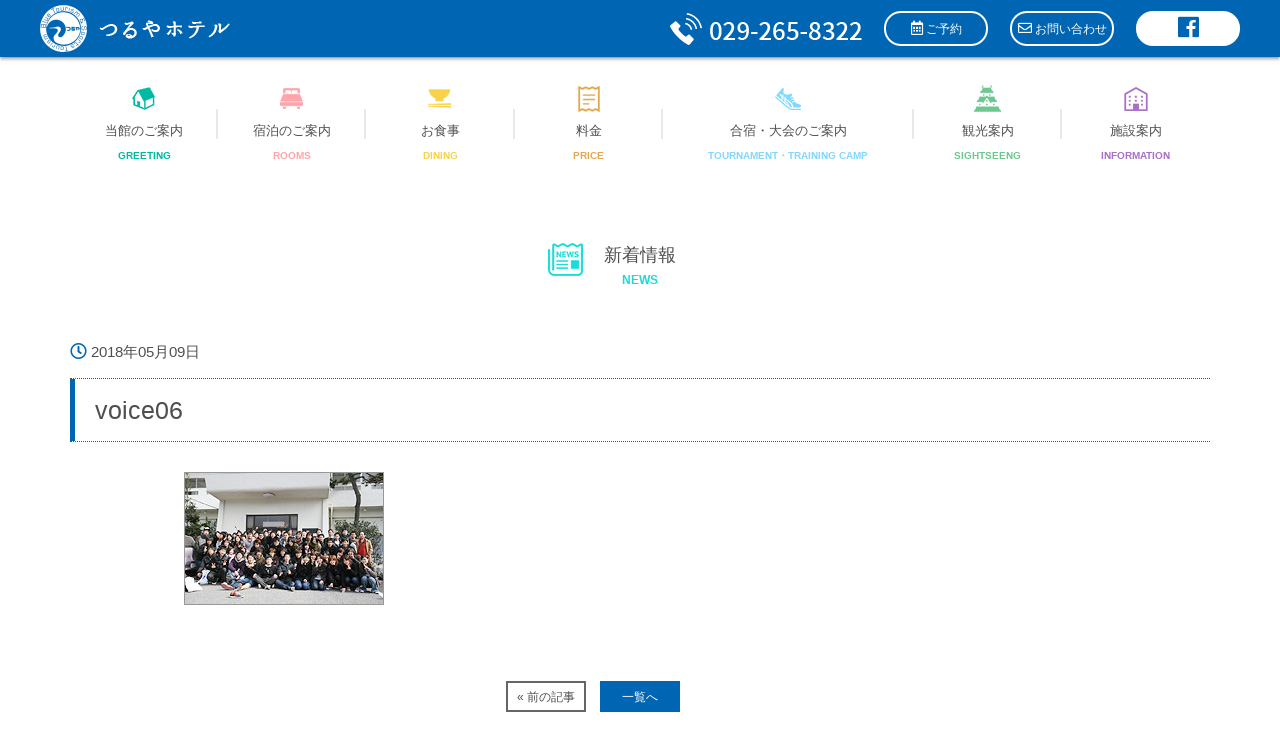

--- FILE ---
content_type: text/html; charset=UTF-8
request_url: https://www.tsuruyahotel.com/voice/%E6%97%A5%E6%9C%AC%E5%A4%A7%E5%AD%A6%E7%94%9F%E7%89%A9%E8%B3%87%E6%BA%90%E7%A7%91%E5%AD%A6%E9%83%A8%E3%83%90%E3%83%89%E3%83%9F%E3%83%B3%E3%83%88%E3%83%B3%E9%83%A8%E3%83%80%E3%83%83%E3%82%AF%E3%82%B9/voice06/
body_size: 9173
content:
<!DOCTYPE html>
<html dir="ltr" lang="ja" prefix="og: https://ogp.me/ns#">
<head>
<meta charset="UTF-8">
<meta name="viewport" content="width=device-width, user-scalable=yes, maximum-scale=1.0, minimum-scale=1.0">
<title>voice06 | つるやホテルつるやホテル</title>
		<!-- All in One SEO 4.9.3 - aioseo.com -->
	<meta name="robots" content="max-snippet:-1, max-image-preview:large, max-video-preview:-1" />
	<meta name="author" content="tsuruya"/>
	<link rel="canonical" href="https://www.tsuruyahotel.com/voice/%e6%97%a5%e6%9c%ac%e5%a4%a7%e5%ad%a6%e7%94%9f%e7%89%a9%e8%b3%87%e6%ba%90%e7%a7%91%e5%ad%a6%e9%83%a8%e3%83%90%e3%83%89%e3%83%9f%e3%83%b3%e3%83%88%e3%83%b3%e9%83%a8%e3%83%80%e3%83%83%e3%82%af%e3%82%b9/voice06/" />
	<meta name="generator" content="All in One SEO (AIOSEO) 4.9.3" />
		<meta property="og:locale" content="ja_JP" />
		<meta property="og:site_name" content="つるやホテル |" />
		<meta property="og:type" content="article" />
		<meta property="og:title" content="voice06 | つるやホテル" />
		<meta property="og:url" content="https://www.tsuruyahotel.com/voice/%e6%97%a5%e6%9c%ac%e5%a4%a7%e5%ad%a6%e7%94%9f%e7%89%a9%e8%b3%87%e6%ba%90%e7%a7%91%e5%ad%a6%e9%83%a8%e3%83%90%e3%83%89%e3%83%9f%e3%83%b3%e3%83%88%e3%83%b3%e9%83%a8%e3%83%80%e3%83%83%e3%82%af%e3%82%b9/voice06/" />
		<meta property="article:published_time" content="2018-05-09T04:50:37+00:00" />
		<meta property="article:modified_time" content="2018-05-09T04:50:37+00:00" />
		<meta name="twitter:card" content="summary" />
		<meta name="twitter:title" content="voice06 | つるやホテル" />
		<script type="application/ld+json" class="aioseo-schema">
			{"@context":"https:\/\/schema.org","@graph":[{"@type":"BreadcrumbList","@id":"https:\/\/www.tsuruyahotel.com\/voice\/%e6%97%a5%e6%9c%ac%e5%a4%a7%e5%ad%a6%e7%94%9f%e7%89%a9%e8%b3%87%e6%ba%90%e7%a7%91%e5%ad%a6%e9%83%a8%e3%83%90%e3%83%89%e3%83%9f%e3%83%b3%e3%83%88%e3%83%b3%e9%83%a8%e3%83%80%e3%83%83%e3%82%af%e3%82%b9\/voice06\/#breadcrumblist","itemListElement":[{"@type":"ListItem","@id":"https:\/\/www.tsuruyahotel.com#listItem","position":1,"name":"Home","item":"https:\/\/www.tsuruyahotel.com","nextItem":{"@type":"ListItem","@id":"https:\/\/www.tsuruyahotel.com\/voice\/%e6%97%a5%e6%9c%ac%e5%a4%a7%e5%ad%a6%e7%94%9f%e7%89%a9%e8%b3%87%e6%ba%90%e7%a7%91%e5%ad%a6%e9%83%a8%e3%83%90%e3%83%89%e3%83%9f%e3%83%b3%e3%83%88%e3%83%b3%e9%83%a8%e3%83%80%e3%83%83%e3%82%af%e3%82%b9\/voice06\/#listItem","name":"voice06"}},{"@type":"ListItem","@id":"https:\/\/www.tsuruyahotel.com\/voice\/%e6%97%a5%e6%9c%ac%e5%a4%a7%e5%ad%a6%e7%94%9f%e7%89%a9%e8%b3%87%e6%ba%90%e7%a7%91%e5%ad%a6%e9%83%a8%e3%83%90%e3%83%89%e3%83%9f%e3%83%b3%e3%83%88%e3%83%b3%e9%83%a8%e3%83%80%e3%83%83%e3%82%af%e3%82%b9\/voice06\/#listItem","position":2,"name":"voice06","previousItem":{"@type":"ListItem","@id":"https:\/\/www.tsuruyahotel.com#listItem","name":"Home"}}]},{"@type":"ItemPage","@id":"https:\/\/www.tsuruyahotel.com\/voice\/%e6%97%a5%e6%9c%ac%e5%a4%a7%e5%ad%a6%e7%94%9f%e7%89%a9%e8%b3%87%e6%ba%90%e7%a7%91%e5%ad%a6%e9%83%a8%e3%83%90%e3%83%89%e3%83%9f%e3%83%b3%e3%83%88%e3%83%b3%e9%83%a8%e3%83%80%e3%83%83%e3%82%af%e3%82%b9\/voice06\/#itempage","url":"https:\/\/www.tsuruyahotel.com\/voice\/%e6%97%a5%e6%9c%ac%e5%a4%a7%e5%ad%a6%e7%94%9f%e7%89%a9%e8%b3%87%e6%ba%90%e7%a7%91%e5%ad%a6%e9%83%a8%e3%83%90%e3%83%89%e3%83%9f%e3%83%b3%e3%83%88%e3%83%b3%e9%83%a8%e3%83%80%e3%83%83%e3%82%af%e3%82%b9\/voice06\/","name":"voice06 | \u3064\u308b\u3084\u30db\u30c6\u30eb","inLanguage":"ja","isPartOf":{"@id":"https:\/\/www.tsuruyahotel.com\/#website"},"breadcrumb":{"@id":"https:\/\/www.tsuruyahotel.com\/voice\/%e6%97%a5%e6%9c%ac%e5%a4%a7%e5%ad%a6%e7%94%9f%e7%89%a9%e8%b3%87%e6%ba%90%e7%a7%91%e5%ad%a6%e9%83%a8%e3%83%90%e3%83%89%e3%83%9f%e3%83%b3%e3%83%88%e3%83%b3%e9%83%a8%e3%83%80%e3%83%83%e3%82%af%e3%82%b9\/voice06\/#breadcrumblist"},"author":{"@id":"https:\/\/www.tsuruyahotel.com\/author\/tsuruya\/#author"},"creator":{"@id":"https:\/\/www.tsuruyahotel.com\/author\/tsuruya\/#author"},"datePublished":"2018-05-09T13:50:37+09:00","dateModified":"2018-05-09T13:50:37+09:00"},{"@type":"Organization","@id":"https:\/\/www.tsuruyahotel.com\/#organization","name":"\u3064\u308b\u3084\u30db\u30c6\u30eb","url":"https:\/\/www.tsuruyahotel.com\/"},{"@type":"Person","@id":"https:\/\/www.tsuruyahotel.com\/author\/tsuruya\/#author","url":"https:\/\/www.tsuruyahotel.com\/author\/tsuruya\/","name":"tsuruya","image":{"@type":"ImageObject","@id":"https:\/\/www.tsuruyahotel.com\/voice\/%e6%97%a5%e6%9c%ac%e5%a4%a7%e5%ad%a6%e7%94%9f%e7%89%a9%e8%b3%87%e6%ba%90%e7%a7%91%e5%ad%a6%e9%83%a8%e3%83%90%e3%83%89%e3%83%9f%e3%83%b3%e3%83%88%e3%83%b3%e9%83%a8%e3%83%80%e3%83%83%e3%82%af%e3%82%b9\/voice06\/#authorImage","url":"https:\/\/secure.gravatar.com\/avatar\/50b9cc1fb0d185156ca4aa1ed5eac70b82617c51200cd204e6664b06807c65b8?s=96&d=mm&r=g","width":96,"height":96,"caption":"tsuruya"}},{"@type":"WebSite","@id":"https:\/\/www.tsuruyahotel.com\/#website","url":"https:\/\/www.tsuruyahotel.com\/","name":"\u3064\u308b\u3084\u30db\u30c6\u30eb","inLanguage":"ja","publisher":{"@id":"https:\/\/www.tsuruyahotel.com\/#organization"}}]}
		</script>
		<!-- All in One SEO -->

<link rel='dns-prefetch' href='//stats.wp.com' />
<link rel='dns-prefetch' href='//v0.wordpress.com' />
<link rel="alternate" type="application/rss+xml" title="つるやホテル &raquo; voice06 のコメントのフィード" href="https://www.tsuruyahotel.com/voice/%e6%97%a5%e6%9c%ac%e5%a4%a7%e5%ad%a6%e7%94%9f%e7%89%a9%e8%b3%87%e6%ba%90%e7%a7%91%e5%ad%a6%e9%83%a8%e3%83%90%e3%83%89%e3%83%9f%e3%83%b3%e3%83%88%e3%83%b3%e9%83%a8%e3%83%80%e3%83%83%e3%82%af%e3%82%b9/voice06/feed/" />
<link rel="alternate" title="oEmbed (JSON)" type="application/json+oembed" href="https://www.tsuruyahotel.com/wp-json/oembed/1.0/embed?url=https%3A%2F%2Fwww.tsuruyahotel.com%2Fvoice%2F%25e6%2597%25a5%25e6%259c%25ac%25e5%25a4%25a7%25e5%25ad%25a6%25e7%2594%259f%25e7%2589%25a9%25e8%25b3%2587%25e6%25ba%2590%25e7%25a7%2591%25e5%25ad%25a6%25e9%2583%25a8%25e3%2583%2590%25e3%2583%2589%25e3%2583%259f%25e3%2583%25b3%25e3%2583%2588%25e3%2583%25b3%25e9%2583%25a8%25e3%2583%2580%25e3%2583%2583%25e3%2582%25af%25e3%2582%25b9%2Fvoice06%2F" />
<link rel="alternate" title="oEmbed (XML)" type="text/xml+oembed" href="https://www.tsuruyahotel.com/wp-json/oembed/1.0/embed?url=https%3A%2F%2Fwww.tsuruyahotel.com%2Fvoice%2F%25e6%2597%25a5%25e6%259c%25ac%25e5%25a4%25a7%25e5%25ad%25a6%25e7%2594%259f%25e7%2589%25a9%25e8%25b3%2587%25e6%25ba%2590%25e7%25a7%2591%25e5%25ad%25a6%25e9%2583%25a8%25e3%2583%2590%25e3%2583%2589%25e3%2583%259f%25e3%2583%25b3%25e3%2583%2588%25e3%2583%25b3%25e9%2583%25a8%25e3%2583%2580%25e3%2583%2583%25e3%2582%25af%25e3%2582%25b9%2Fvoice06%2F&#038;format=xml" />
<style id='wp-img-auto-sizes-contain-inline-css' type='text/css'>
img:is([sizes=auto i],[sizes^="auto," i]){contain-intrinsic-size:3000px 1500px}
/*# sourceURL=wp-img-auto-sizes-contain-inline-css */
</style>
<style id='wp-emoji-styles-inline-css' type='text/css'>

	img.wp-smiley, img.emoji {
		display: inline !important;
		border: none !important;
		box-shadow: none !important;
		height: 1em !important;
		width: 1em !important;
		margin: 0 0.07em !important;
		vertical-align: -0.1em !important;
		background: none !important;
		padding: 0 !important;
	}
/*# sourceURL=wp-emoji-styles-inline-css */
</style>
<style id='wp-block-library-inline-css' type='text/css'>
:root{--wp-block-synced-color:#7a00df;--wp-block-synced-color--rgb:122,0,223;--wp-bound-block-color:var(--wp-block-synced-color);--wp-editor-canvas-background:#ddd;--wp-admin-theme-color:#007cba;--wp-admin-theme-color--rgb:0,124,186;--wp-admin-theme-color-darker-10:#006ba1;--wp-admin-theme-color-darker-10--rgb:0,107,160.5;--wp-admin-theme-color-darker-20:#005a87;--wp-admin-theme-color-darker-20--rgb:0,90,135;--wp-admin-border-width-focus:2px}@media (min-resolution:192dpi){:root{--wp-admin-border-width-focus:1.5px}}.wp-element-button{cursor:pointer}:root .has-very-light-gray-background-color{background-color:#eee}:root .has-very-dark-gray-background-color{background-color:#313131}:root .has-very-light-gray-color{color:#eee}:root .has-very-dark-gray-color{color:#313131}:root .has-vivid-green-cyan-to-vivid-cyan-blue-gradient-background{background:linear-gradient(135deg,#00d084,#0693e3)}:root .has-purple-crush-gradient-background{background:linear-gradient(135deg,#34e2e4,#4721fb 50%,#ab1dfe)}:root .has-hazy-dawn-gradient-background{background:linear-gradient(135deg,#faaca8,#dad0ec)}:root .has-subdued-olive-gradient-background{background:linear-gradient(135deg,#fafae1,#67a671)}:root .has-atomic-cream-gradient-background{background:linear-gradient(135deg,#fdd79a,#004a59)}:root .has-nightshade-gradient-background{background:linear-gradient(135deg,#330968,#31cdcf)}:root .has-midnight-gradient-background{background:linear-gradient(135deg,#020381,#2874fc)}:root{--wp--preset--font-size--normal:16px;--wp--preset--font-size--huge:42px}.has-regular-font-size{font-size:1em}.has-larger-font-size{font-size:2.625em}.has-normal-font-size{font-size:var(--wp--preset--font-size--normal)}.has-huge-font-size{font-size:var(--wp--preset--font-size--huge)}.has-text-align-center{text-align:center}.has-text-align-left{text-align:left}.has-text-align-right{text-align:right}.has-fit-text{white-space:nowrap!important}#end-resizable-editor-section{display:none}.aligncenter{clear:both}.items-justified-left{justify-content:flex-start}.items-justified-center{justify-content:center}.items-justified-right{justify-content:flex-end}.items-justified-space-between{justify-content:space-between}.screen-reader-text{border:0;clip-path:inset(50%);height:1px;margin:-1px;overflow:hidden;padding:0;position:absolute;width:1px;word-wrap:normal!important}.screen-reader-text:focus{background-color:#ddd;clip-path:none;color:#444;display:block;font-size:1em;height:auto;left:5px;line-height:normal;padding:15px 23px 14px;text-decoration:none;top:5px;width:auto;z-index:100000}html :where(.has-border-color){border-style:solid}html :where([style*=border-top-color]){border-top-style:solid}html :where([style*=border-right-color]){border-right-style:solid}html :where([style*=border-bottom-color]){border-bottom-style:solid}html :where([style*=border-left-color]){border-left-style:solid}html :where([style*=border-width]){border-style:solid}html :where([style*=border-top-width]){border-top-style:solid}html :where([style*=border-right-width]){border-right-style:solid}html :where([style*=border-bottom-width]){border-bottom-style:solid}html :where([style*=border-left-width]){border-left-style:solid}html :where(img[class*=wp-image-]){height:auto;max-width:100%}:where(figure){margin:0 0 1em}html :where(.is-position-sticky){--wp-admin--admin-bar--position-offset:var(--wp-admin--admin-bar--height,0px)}@media screen and (max-width:600px){html :where(.is-position-sticky){--wp-admin--admin-bar--position-offset:0px}}

/*# sourceURL=wp-block-library-inline-css */
</style><style id='global-styles-inline-css' type='text/css'>
:root{--wp--preset--aspect-ratio--square: 1;--wp--preset--aspect-ratio--4-3: 4/3;--wp--preset--aspect-ratio--3-4: 3/4;--wp--preset--aspect-ratio--3-2: 3/2;--wp--preset--aspect-ratio--2-3: 2/3;--wp--preset--aspect-ratio--16-9: 16/9;--wp--preset--aspect-ratio--9-16: 9/16;--wp--preset--color--black: #000000;--wp--preset--color--cyan-bluish-gray: #abb8c3;--wp--preset--color--white: #ffffff;--wp--preset--color--pale-pink: #f78da7;--wp--preset--color--vivid-red: #cf2e2e;--wp--preset--color--luminous-vivid-orange: #ff6900;--wp--preset--color--luminous-vivid-amber: #fcb900;--wp--preset--color--light-green-cyan: #7bdcb5;--wp--preset--color--vivid-green-cyan: #00d084;--wp--preset--color--pale-cyan-blue: #8ed1fc;--wp--preset--color--vivid-cyan-blue: #0693e3;--wp--preset--color--vivid-purple: #9b51e0;--wp--preset--gradient--vivid-cyan-blue-to-vivid-purple: linear-gradient(135deg,rgb(6,147,227) 0%,rgb(155,81,224) 100%);--wp--preset--gradient--light-green-cyan-to-vivid-green-cyan: linear-gradient(135deg,rgb(122,220,180) 0%,rgb(0,208,130) 100%);--wp--preset--gradient--luminous-vivid-amber-to-luminous-vivid-orange: linear-gradient(135deg,rgb(252,185,0) 0%,rgb(255,105,0) 100%);--wp--preset--gradient--luminous-vivid-orange-to-vivid-red: linear-gradient(135deg,rgb(255,105,0) 0%,rgb(207,46,46) 100%);--wp--preset--gradient--very-light-gray-to-cyan-bluish-gray: linear-gradient(135deg,rgb(238,238,238) 0%,rgb(169,184,195) 100%);--wp--preset--gradient--cool-to-warm-spectrum: linear-gradient(135deg,rgb(74,234,220) 0%,rgb(151,120,209) 20%,rgb(207,42,186) 40%,rgb(238,44,130) 60%,rgb(251,105,98) 80%,rgb(254,248,76) 100%);--wp--preset--gradient--blush-light-purple: linear-gradient(135deg,rgb(255,206,236) 0%,rgb(152,150,240) 100%);--wp--preset--gradient--blush-bordeaux: linear-gradient(135deg,rgb(254,205,165) 0%,rgb(254,45,45) 50%,rgb(107,0,62) 100%);--wp--preset--gradient--luminous-dusk: linear-gradient(135deg,rgb(255,203,112) 0%,rgb(199,81,192) 50%,rgb(65,88,208) 100%);--wp--preset--gradient--pale-ocean: linear-gradient(135deg,rgb(255,245,203) 0%,rgb(182,227,212) 50%,rgb(51,167,181) 100%);--wp--preset--gradient--electric-grass: linear-gradient(135deg,rgb(202,248,128) 0%,rgb(113,206,126) 100%);--wp--preset--gradient--midnight: linear-gradient(135deg,rgb(2,3,129) 0%,rgb(40,116,252) 100%);--wp--preset--font-size--small: 13px;--wp--preset--font-size--medium: 20px;--wp--preset--font-size--large: 36px;--wp--preset--font-size--x-large: 42px;--wp--preset--spacing--20: 0.44rem;--wp--preset--spacing--30: 0.67rem;--wp--preset--spacing--40: 1rem;--wp--preset--spacing--50: 1.5rem;--wp--preset--spacing--60: 2.25rem;--wp--preset--spacing--70: 3.38rem;--wp--preset--spacing--80: 5.06rem;--wp--preset--shadow--natural: 6px 6px 9px rgba(0, 0, 0, 0.2);--wp--preset--shadow--deep: 12px 12px 50px rgba(0, 0, 0, 0.4);--wp--preset--shadow--sharp: 6px 6px 0px rgba(0, 0, 0, 0.2);--wp--preset--shadow--outlined: 6px 6px 0px -3px rgb(255, 255, 255), 6px 6px rgb(0, 0, 0);--wp--preset--shadow--crisp: 6px 6px 0px rgb(0, 0, 0);}:where(.is-layout-flex){gap: 0.5em;}:where(.is-layout-grid){gap: 0.5em;}body .is-layout-flex{display: flex;}.is-layout-flex{flex-wrap: wrap;align-items: center;}.is-layout-flex > :is(*, div){margin: 0;}body .is-layout-grid{display: grid;}.is-layout-grid > :is(*, div){margin: 0;}:where(.wp-block-columns.is-layout-flex){gap: 2em;}:where(.wp-block-columns.is-layout-grid){gap: 2em;}:where(.wp-block-post-template.is-layout-flex){gap: 1.25em;}:where(.wp-block-post-template.is-layout-grid){gap: 1.25em;}.has-black-color{color: var(--wp--preset--color--black) !important;}.has-cyan-bluish-gray-color{color: var(--wp--preset--color--cyan-bluish-gray) !important;}.has-white-color{color: var(--wp--preset--color--white) !important;}.has-pale-pink-color{color: var(--wp--preset--color--pale-pink) !important;}.has-vivid-red-color{color: var(--wp--preset--color--vivid-red) !important;}.has-luminous-vivid-orange-color{color: var(--wp--preset--color--luminous-vivid-orange) !important;}.has-luminous-vivid-amber-color{color: var(--wp--preset--color--luminous-vivid-amber) !important;}.has-light-green-cyan-color{color: var(--wp--preset--color--light-green-cyan) !important;}.has-vivid-green-cyan-color{color: var(--wp--preset--color--vivid-green-cyan) !important;}.has-pale-cyan-blue-color{color: var(--wp--preset--color--pale-cyan-blue) !important;}.has-vivid-cyan-blue-color{color: var(--wp--preset--color--vivid-cyan-blue) !important;}.has-vivid-purple-color{color: var(--wp--preset--color--vivid-purple) !important;}.has-black-background-color{background-color: var(--wp--preset--color--black) !important;}.has-cyan-bluish-gray-background-color{background-color: var(--wp--preset--color--cyan-bluish-gray) !important;}.has-white-background-color{background-color: var(--wp--preset--color--white) !important;}.has-pale-pink-background-color{background-color: var(--wp--preset--color--pale-pink) !important;}.has-vivid-red-background-color{background-color: var(--wp--preset--color--vivid-red) !important;}.has-luminous-vivid-orange-background-color{background-color: var(--wp--preset--color--luminous-vivid-orange) !important;}.has-luminous-vivid-amber-background-color{background-color: var(--wp--preset--color--luminous-vivid-amber) !important;}.has-light-green-cyan-background-color{background-color: var(--wp--preset--color--light-green-cyan) !important;}.has-vivid-green-cyan-background-color{background-color: var(--wp--preset--color--vivid-green-cyan) !important;}.has-pale-cyan-blue-background-color{background-color: var(--wp--preset--color--pale-cyan-blue) !important;}.has-vivid-cyan-blue-background-color{background-color: var(--wp--preset--color--vivid-cyan-blue) !important;}.has-vivid-purple-background-color{background-color: var(--wp--preset--color--vivid-purple) !important;}.has-black-border-color{border-color: var(--wp--preset--color--black) !important;}.has-cyan-bluish-gray-border-color{border-color: var(--wp--preset--color--cyan-bluish-gray) !important;}.has-white-border-color{border-color: var(--wp--preset--color--white) !important;}.has-pale-pink-border-color{border-color: var(--wp--preset--color--pale-pink) !important;}.has-vivid-red-border-color{border-color: var(--wp--preset--color--vivid-red) !important;}.has-luminous-vivid-orange-border-color{border-color: var(--wp--preset--color--luminous-vivid-orange) !important;}.has-luminous-vivid-amber-border-color{border-color: var(--wp--preset--color--luminous-vivid-amber) !important;}.has-light-green-cyan-border-color{border-color: var(--wp--preset--color--light-green-cyan) !important;}.has-vivid-green-cyan-border-color{border-color: var(--wp--preset--color--vivid-green-cyan) !important;}.has-pale-cyan-blue-border-color{border-color: var(--wp--preset--color--pale-cyan-blue) !important;}.has-vivid-cyan-blue-border-color{border-color: var(--wp--preset--color--vivid-cyan-blue) !important;}.has-vivid-purple-border-color{border-color: var(--wp--preset--color--vivid-purple) !important;}.has-vivid-cyan-blue-to-vivid-purple-gradient-background{background: var(--wp--preset--gradient--vivid-cyan-blue-to-vivid-purple) !important;}.has-light-green-cyan-to-vivid-green-cyan-gradient-background{background: var(--wp--preset--gradient--light-green-cyan-to-vivid-green-cyan) !important;}.has-luminous-vivid-amber-to-luminous-vivid-orange-gradient-background{background: var(--wp--preset--gradient--luminous-vivid-amber-to-luminous-vivid-orange) !important;}.has-luminous-vivid-orange-to-vivid-red-gradient-background{background: var(--wp--preset--gradient--luminous-vivid-orange-to-vivid-red) !important;}.has-very-light-gray-to-cyan-bluish-gray-gradient-background{background: var(--wp--preset--gradient--very-light-gray-to-cyan-bluish-gray) !important;}.has-cool-to-warm-spectrum-gradient-background{background: var(--wp--preset--gradient--cool-to-warm-spectrum) !important;}.has-blush-light-purple-gradient-background{background: var(--wp--preset--gradient--blush-light-purple) !important;}.has-blush-bordeaux-gradient-background{background: var(--wp--preset--gradient--blush-bordeaux) !important;}.has-luminous-dusk-gradient-background{background: var(--wp--preset--gradient--luminous-dusk) !important;}.has-pale-ocean-gradient-background{background: var(--wp--preset--gradient--pale-ocean) !important;}.has-electric-grass-gradient-background{background: var(--wp--preset--gradient--electric-grass) !important;}.has-midnight-gradient-background{background: var(--wp--preset--gradient--midnight) !important;}.has-small-font-size{font-size: var(--wp--preset--font-size--small) !important;}.has-medium-font-size{font-size: var(--wp--preset--font-size--medium) !important;}.has-large-font-size{font-size: var(--wp--preset--font-size--large) !important;}.has-x-large-font-size{font-size: var(--wp--preset--font-size--x-large) !important;}
/*# sourceURL=global-styles-inline-css */
</style>

<style id='classic-theme-styles-inline-css' type='text/css'>
/*! This file is auto-generated */
.wp-block-button__link{color:#fff;background-color:#32373c;border-radius:9999px;box-shadow:none;text-decoration:none;padding:calc(.667em + 2px) calc(1.333em + 2px);font-size:1.125em}.wp-block-file__button{background:#32373c;color:#fff;text-decoration:none}
/*# sourceURL=/wp-includes/css/classic-themes.min.css */
</style>
<link rel="https://api.w.org/" href="https://www.tsuruyahotel.com/wp-json/" /><link rel="alternate" title="JSON" type="application/json" href="https://www.tsuruyahotel.com/wp-json/wp/v2/media/72" /><link rel="EditURI" type="application/rsd+xml" title="RSD" href="https://www.tsuruyahotel.com/xmlrpc.php?rsd" />
<link rel='shortlink' href='https://wp.me/aaGVVj-1a' />
	<style>img#wpstats{display:none}</style>
		<style type="text/css">.recentcomments a{display:inline !important;padding:0 !important;margin:0 !important;}</style><link rel="icon" type="image/vnd.microsoft.icon" href="https://www.tsuruyahotel.com/wp-content/themes/mps-themes/assets/images/common/favicon.ico">
<link rel="apple-touch-icon" href="https://www.tsuruyahotel.com/wp-content/themes/mps-themes/assets/images/common/touchicon.png">
<link rel="profile" href="//gmpg.org/xfn/11">
<link rel="stylesheet" href="https://www.tsuruyahotel.com/wp-content/themes/mps-themes/assets/css/base.css">
<link rel="stylesheet" href="https://www.tsuruyahotel.com/wp-content/themes/mps-themes/assets/css/layout.css">
<link rel="pingback" href="https://www.tsuruyahotel.com/xmlrpc.php">
<!--[if lt IE 9]>
<script src="https://www.tsuruyahotel.com/wp-content/themes/mps-themes/js/html5.js"></script>
<script src="https://www.tsuruyahotel.com/wp-content/themes/mps-themes/js/css3-mediaqueries.js"></script>
<![endif]-->

</head>
<body data-rsssl=1 id="Top">

<div class="wrapper">

<header class="site-header">
  <div class="header-top">
    <div class="sitelogo">
      <a href="https://www.tsuruyahotel.com/"><span class="logo01"><img src="https://www.tsuruyahotel.com/wp-content/uploads/2018/05/sitelogo01.png" alt="つるやホテル"></span><span><img src="https://www.tsuruyahotel.com/wp-content/themes/mps-themes/assets/images/common/sitelogo02.png" alt="つるやホテル"></span></a>
    </div>
    <div class="hd-info">
      <ul>
        <li class="info-tel"><a href="tel:0292658322" class="link-tel"><img src="https://www.tsuruyahotel.com/wp-content/themes/mps-themes/assets/images/common/txt-phone.png" alt="029-265-8322"></a></li>
        <li class="info-btn info-btn01">
          <a href="https://www.hpdsp.net/tsuruyahotel/hw/hwp3100/hww3101.do?yadNo=329229" target="_blank"><div><i class="far fa-calendar-alt"></i><span class="txt"> ご予約</span></div></a>
        </li>
        <li class="info-btn info-btn01">
          <a href="https://www.tsuruyahotel.com/contact/"><div><i class="far fa-envelope"></i><span class="txt"> お問い合わせ</span></div></a>
        </li>
        <li class="info-btn info-btn02">
          <a href="//www.facebook.com/tsuruyahotel" target="_blank"><div><i class="fab fa-facebook"></i></div></a>
        </li>
      </ul>
    </div>
  <!-- /.header-top --></div>
  <nav class="groval-nav layout-type01">
    <div class="gnav-toggle">
      <div class="toggle-icon"><div><span></span><span></span><span></span></div></div>
    </div>
    <ul class="flexbox">
      <li class="gnav-item01"><a href="https://www.tsuruyahotel.com/greeting/">
        <p class="nav-icon"><img src="https://www.tsuruyahotel.com/wp-content/themes/mps-themes/assets/images/common/menu-icon01.png"></p>
        <p class="nav-ja">当館のご案内</p>
        <p class="nav-en">GREETING</p>
      </a></li>
      <li class="gnav-item02"><a href="https://www.tsuruyahotel.com/rooms/">
        <p class="nav-icon"><img src="https://www.tsuruyahotel.com/wp-content/themes/mps-themes/assets/images/common/menu-icon02.png"></p>
        <p class="nav-ja">宿泊のご案内</p>
        <p class="nav-en">ROOMS</p>
      </a></li>
      <li class="gnav-item03"><a href="https://www.tsuruyahotel.com/dining/">
        <p class="nav-icon"><img src="https://www.tsuruyahotel.com/wp-content/themes/mps-themes/assets/images/common/menu-icon03.png"></p>
        <p class="nav-ja">お食事</p>
        <p class="nav-en">DINING</p>
      </a></li>
      <li class="gnav-item04"><a href="https://www.tsuruyahotel.com/price/">
        <p class="nav-icon"><img src="https://www.tsuruyahotel.com/wp-content/themes/mps-themes/assets/images/common/menu-icon04.png"></p>
        <p class="nav-ja">料金</p>
        <p class="nav-en">PRICE</p>
      </a></li>
      <li class="gnav-item05"><a href="https://www.tsuruyahotel.com/camp/">
        <p class="nav-icon"><img src="https://www.tsuruyahotel.com/wp-content/themes/mps-themes/assets/images/common/menu-icon05.png"></p>
        <p class="nav-ja">合宿・大会のご案内</p>
        <p class="nav-en">TOURNAMENT・TRAINING CAMP</p>
      </a></li>
      <li class="gnav-item06"><a href="https://www.tsuruyahotel.com/sightseeng/">
        <p class="nav-icon"><img src="https://www.tsuruyahotel.com/wp-content/themes/mps-themes/assets/images/common/menu-icon06.png"></p>
        <p class="nav-ja">観光案内</p>
        <p class="nav-en">SIGHTSEENG</p>
      </a></li>
      <li class="gnav-item07"><a href="https://www.tsuruyahotel.com/information/">
        <p class="nav-icon"><img src="https://www.tsuruyahotel.com/wp-content/themes/mps-themes/assets/images/common/menu-icon07.png"></p>
        <p class="nav-ja">施設案内</p>
        <p class="nav-en">INFORMATION</p>
      </a></li>
      <li class="contact-sp-nav">
        <div class="reservation-btn"><a href="https://www.hpdsp.net/tsuruyahotel/hw/hwp3100/hww3101.do?yadNo=329229" target="_blank"><i class="far fa-calendar-alt"></i><span class="txt"> ご予約</span></a></div>
        <div><a href="tel:0292658322" class="link-tel"><img src="https://www.tsuruyahotel.com/wp-content/themes/mps-themes/assets/images/common/txt-phone.png" alt="029-265-8322"></a></div>
      </li>
    </ul>
  </nav>
</header>

<main class="main-contents BD-news">

<div class="cmn-pagetitle">
  <div class="pagetitle-in">
    <h1 class="ttl-main">新着情報</h1>
    <p class="ttl-sub">NEWS</p>
  </div>
</div>

<section class="cmn-section section-news">
  <div class="sec-contents layout-type01">
        <article class="detail detail-type01">
      <header class="detail-head">
        <p class="date"><i class="far fa-clock"></i> <time datetime="2018-05-09">2018年05月09日</p>
        <h1 class="title">voice06</h1>
      </header>
      <div class="detail-contents">
        <p class="attachment"><a href='https://www.tsuruyahotel.com/wp-content/uploads/2018/05/voice06.jpg'><img decoding="async" width="200" height="133" src="https://www.tsuruyahotel.com/wp-content/uploads/2018/05/voice06.jpg" class="attachment-medium size-medium" alt="" srcset="https://www.tsuruyahotel.com/wp-content/uploads/2018/05/voice06.jpg 200w, https://www.tsuruyahotel.com/wp-content/uploads/2018/05/voice06-150x100.jpg 150w" sizes="(max-width: 200px) 100vw, 200px" /></a></p>
      </div>
          </article>
        <div class="pager pager-type02">
      <ul>
        <li class="prev"><a href="https://www.tsuruyahotel.com/voice/%e6%97%a5%e6%9c%ac%e5%a4%a7%e5%ad%a6%e7%94%9f%e7%89%a9%e8%b3%87%e6%ba%90%e7%a7%91%e5%ad%a6%e9%83%a8%e3%83%90%e3%83%89%e3%83%9f%e3%83%b3%e3%83%88%e3%83%b3%e9%83%a8%e3%83%80%e3%83%83%e3%82%af%e3%82%b9/" rel="prev">&laquo; 前の記事</a></li>
        <li class="all"><a href="https://www.tsuruyahotel.com/news/">一覧へ</a></li>
        <li class="next"></li>
      </ul>
    </div>
      </div>
</section>

</main>

<footer class="site-footer">
  <div class="footer-inner">
    <div class="ft-logo">
      <span class="logo01"><img src="https://www.tsuruyahotel.com/wp-content/themes/mps-themes/assets/images/common/sitelogo01.png" width="47" alt="つるやホテル"></span>
      <span class="logo02"><img src="https://www.tsuruyahotel.com/wp-content/themes/mps-themes/assets/images/common/sitelogo02.png" alt="つるやホテル"></span>
    </div>
    <div class="ft-info">
      <p class="mb10">
        つるやホテル<br>
        〒311-1201<br>
        茨城県ひたちなか市阿字ヶ浦2229-20<br>
        TEL：029-265-8322<br>
        FAX：029-264-2322<br>
        Mail：<a href="mailto:info@tsuruyahotel.com">info@tsuruyahotel.com</a>
      </p>
      <p><a href="https://www.tsuruyahotel.com/sitemap/">サイトマップ</a> | <a href="https://www.tsuruyahotel.com/privacy/">プライバシーポリシー</a></p>
    </div>
    <div class="ft-nav disp-sp">
      <ul>
        <li><a href="https://www.tsuruyahotel.com/contact/"><i class="far fa-envelope"></i></a></li>
        <li><a href="//www.facebook.com/tsuruyahotel" target="_blank"><i class="fab fa-facebook"></i></a></li>
      </ul>
    </div>
    <p class="copyright">Copyright TSURUYA HOTEL. All rights reserved.</p>
  </div>
  <div class="pagetop"><a href="#Top" class="scroll"><img src="https://www.tsuruyahotel.com/wp-content/themes/mps-themes/assets/images/common/pagetop.png" width="57" alt="ページの先頭へ"></a></div>
  <!--     <div class="fixbnr">
      <a href="https://trip-ai.jp/chat/329229/?route_cd=yado" target="_blank" data-tripai-open>
  　    <img src="https://www.tsuruyahotel.com/wp-content/themes/mps-themes/assets/images/common/unnamed.png">
      </a>
    </div> -->
  </footer>

<!-- /.wrapper --></div>

<script src="//ajax.googleapis.com/ajax/libs/jquery/2.2.4/jquery.min.js"></script>
<script>window.jQuery || document.write('<script src="https://www.tsuruyahotel.com/wp-content/themes/mps-themes/assets/js/lib/jquery.js"><\/script>')</script>
<script src="https://www.tsuruyahotel.com/wp-content/themes/mps-themes/assets/js/lib/jquery.tile.js"></script>
<script src="https://www.tsuruyahotel.com/wp-content/themes/mps-themes/assets/js/lib/jquery.slick.min.js"></script>
<script src="https://www.tsuruyahotel.com/wp-content/themes/mps-themes/assets/js/script.js"></script>
<!-- add20201207 -->
<script src="https://trip-ai.jp/trip-ai-banner/js/tripai_static.js"></script>
<script>tripAiBanner({yadoId:'329229'});</script>
<!-- //add20201207 -->
<script type="speculationrules">
{"prefetch":[{"source":"document","where":{"and":[{"href_matches":"/*"},{"not":{"href_matches":["/wp-*.php","/wp-admin/*","/wp-content/uploads/*","/wp-content/*","/wp-content/plugins/*","/wp-content/themes/mps-themes/*","/*\\?(.+)"]}},{"not":{"selector_matches":"a[rel~=\"nofollow\"]"}},{"not":{"selector_matches":".no-prefetch, .no-prefetch a"}}]},"eagerness":"conservative"}]}
</script>
<script type="text/javascript" id="jetpack-stats-js-before">
/* <![CDATA[ */
_stq = window._stq || [];
_stq.push([ "view", {"v":"ext","blog":"157995797","post":"72","tz":"9","srv":"www.tsuruyahotel.com","j":"1:15.4"} ]);
_stq.push([ "clickTrackerInit", "157995797", "72" ]);
//# sourceURL=jetpack-stats-js-before
/* ]]> */
</script>
<script type="text/javascript" src="https://stats.wp.com/e-202604.js" id="jetpack-stats-js" defer="defer" data-wp-strategy="defer"></script>
<script id="wp-emoji-settings" type="application/json">
{"baseUrl":"https://s.w.org/images/core/emoji/17.0.2/72x72/","ext":".png","svgUrl":"https://s.w.org/images/core/emoji/17.0.2/svg/","svgExt":".svg","source":{"concatemoji":"https://www.tsuruyahotel.com/wp-includes/js/wp-emoji-release.min.js?ver=55058325d4ebc2d2ab297e1a8fddf166"}}
</script>
<script type="module">
/* <![CDATA[ */
/*! This file is auto-generated */
const a=JSON.parse(document.getElementById("wp-emoji-settings").textContent),o=(window._wpemojiSettings=a,"wpEmojiSettingsSupports"),s=["flag","emoji"];function i(e){try{var t={supportTests:e,timestamp:(new Date).valueOf()};sessionStorage.setItem(o,JSON.stringify(t))}catch(e){}}function c(e,t,n){e.clearRect(0,0,e.canvas.width,e.canvas.height),e.fillText(t,0,0);t=new Uint32Array(e.getImageData(0,0,e.canvas.width,e.canvas.height).data);e.clearRect(0,0,e.canvas.width,e.canvas.height),e.fillText(n,0,0);const a=new Uint32Array(e.getImageData(0,0,e.canvas.width,e.canvas.height).data);return t.every((e,t)=>e===a[t])}function p(e,t){e.clearRect(0,0,e.canvas.width,e.canvas.height),e.fillText(t,0,0);var n=e.getImageData(16,16,1,1);for(let e=0;e<n.data.length;e++)if(0!==n.data[e])return!1;return!0}function u(e,t,n,a){switch(t){case"flag":return n(e,"\ud83c\udff3\ufe0f\u200d\u26a7\ufe0f","\ud83c\udff3\ufe0f\u200b\u26a7\ufe0f")?!1:!n(e,"\ud83c\udde8\ud83c\uddf6","\ud83c\udde8\u200b\ud83c\uddf6")&&!n(e,"\ud83c\udff4\udb40\udc67\udb40\udc62\udb40\udc65\udb40\udc6e\udb40\udc67\udb40\udc7f","\ud83c\udff4\u200b\udb40\udc67\u200b\udb40\udc62\u200b\udb40\udc65\u200b\udb40\udc6e\u200b\udb40\udc67\u200b\udb40\udc7f");case"emoji":return!a(e,"\ud83e\u1fac8")}return!1}function f(e,t,n,a){let r;const o=(r="undefined"!=typeof WorkerGlobalScope&&self instanceof WorkerGlobalScope?new OffscreenCanvas(300,150):document.createElement("canvas")).getContext("2d",{willReadFrequently:!0}),s=(o.textBaseline="top",o.font="600 32px Arial",{});return e.forEach(e=>{s[e]=t(o,e,n,a)}),s}function r(e){var t=document.createElement("script");t.src=e,t.defer=!0,document.head.appendChild(t)}a.supports={everything:!0,everythingExceptFlag:!0},new Promise(t=>{let n=function(){try{var e=JSON.parse(sessionStorage.getItem(o));if("object"==typeof e&&"number"==typeof e.timestamp&&(new Date).valueOf()<e.timestamp+604800&&"object"==typeof e.supportTests)return e.supportTests}catch(e){}return null}();if(!n){if("undefined"!=typeof Worker&&"undefined"!=typeof OffscreenCanvas&&"undefined"!=typeof URL&&URL.createObjectURL&&"undefined"!=typeof Blob)try{var e="postMessage("+f.toString()+"("+[JSON.stringify(s),u.toString(),c.toString(),p.toString()].join(",")+"));",a=new Blob([e],{type:"text/javascript"});const r=new Worker(URL.createObjectURL(a),{name:"wpTestEmojiSupports"});return void(r.onmessage=e=>{i(n=e.data),r.terminate(),t(n)})}catch(e){}i(n=f(s,u,c,p))}t(n)}).then(e=>{for(const n in e)a.supports[n]=e[n],a.supports.everything=a.supports.everything&&a.supports[n],"flag"!==n&&(a.supports.everythingExceptFlag=a.supports.everythingExceptFlag&&a.supports[n]);var t;a.supports.everythingExceptFlag=a.supports.everythingExceptFlag&&!a.supports.flag,a.supports.everything||((t=a.source||{}).concatemoji?r(t.concatemoji):t.wpemoji&&t.twemoji&&(r(t.twemoji),r(t.wpemoji)))});
//# sourceURL=https://www.tsuruyahotel.com/wp-includes/js/wp-emoji-loader.min.js
/* ]]> */
</script>
</body>
</html>

--- FILE ---
content_type: text/css
request_url: https://www.tsuruyahotel.com/wp-content/themes/mps-themes/assets/css/layout.css
body_size: 10113
content:
@charset "UTF-8";
@import url(//use.fontawesome.com/releases/v5.0.6/css/all.css);
/*------------------------------------------
  Base Layout
------------------------------------------*/
html {
  font-size: 62.5%;
  overflow-y: scroll;
  -webkit-text-size-adjust: 100%;
      -ms-text-size-adjust: 100%;
}

body {
  font-family: "ヒラギノ角ゴ ProN W3", "Hiragino Kaku Gothic Pro", "メイリオ", "Meiryo", "MS PGothic", sans-serif;
  font-size: 1.5em;
  background: #fff;
  color: #4e4e4e;
  line-height: 1.5;
}

a {
  text-decoration: none;
  color: #4e4e4e;
  -webkit-transition: opacity .2s ease;
          transition: opacity .2s ease;
}
a:hover {
  opacity: .7;
  -webkit-transition: opacity .2s ease;
          transition: opacity .2s ease;
}
a.link-tel {
  pointer-events: none;
}

img {
  max-width: 100%;
  vertical-align: bottom;
}

.wrapper {
  min-height: 100vh;
  position: relative;
  overflow: hidden;
  -webkit-box-sizing: border-box;
          box-sizing: border-box;
}

.disp-pc {
  display: block;
}

.disp-tab {
  display: none;
}

.disp-sp {
  display: none;
}

@media only screen and (max-width: 1024px) {
  .disp-tab {
    display: block;
  }
}

@media only screen and (max-width: 640px) {
  body {
    font-size: 1.4em;
  }
  a.link-tel {
    pointer-events: auto;
  }
  .disp-pc {
    display: none;
  }
  .disp-sp {
    display: block;
  }
}

/*------------------------------------------
  header
------------------------------------------*/
.site-header {
  position: relative;
}

.header-top {
  position: fixed;
  top: 0;
  left: 0;
  width: 100%;
  background: #0066b3;
  padding: 5px 40px;
  z-index: 10;
  box-shadow: 0px 3px 2.91px .09px rgba(7, 0, 2, .34);
  -webkit-box-sizing: border-box;
          box-sizing: border-box;
}
.header-top .sitelogo {
  float: left;
}
.header-top .sitelogo a {
  display: block;
}
.header-top .sitelogo span {
  display: inline-block;
  vertical-align: middle;
  margin-right: 12px;
}
.header-top .sitelogo .logo01 img {
  width: 47px;
}
.header-top .hd-info {
  float: right;
  padding-top: 6px;
}
.header-top .hd-info li {
  display: inline-block;
  vertical-align: middle;
  margin-left: 18px;
}
.header-top .info-tel {
  margin-left: 0;
}
.header-top .info-tel a {
  display: block;
}
.header-top .info-btn {
  text-align: center;
  width: 104px;
}
.header-top .info-btn a {
  display: table;
  line-height: 1.1;
  width: 100%;
  height: 35px;
  border: 2px solid #fff;
  -webkit-border-radius: 30px;
          border-radius: 30px;
  -webkit-box-sizing: border-box;
          box-sizing: border-box;
}
.header-top .info-btn div {
  display: table-cell;
  vertical-align: middle;
}
.header-top .info-btn01 a {
  font-size: 12px;
  font-size: 1.2rem;
  color: #fff;
}
.header-top .info-btn01 a i {
  font-size: 14px;
  font-size: 1.4rem;
}
.header-top .info-btn02 a {
  font-size: 24px;
  font-size: 2.4rem;
  color: #0066b3;
  background: #fff;
}

.groval-nav {
  padding-top: 57px;
}
.groval-nav ul {
  padding-top: 28px;
  padding-bottom: 28px;
}
.groval-nav li {
  text-align: center;
  position: relative;
  width: 13%;
}
.groval-nav li:after {
  content: "";
  width: 2px;
  height: 30px;
  background: #e8e8e8;
  position: absolute;
  right: 0;
  top: 50%;
  margin-top: -15px;
}
.groval-nav li a {
  display: block;
}
.groval-nav .gnav-item05 {
  width: 22%;
}
.groval-nav .gnav-item07:after {
  content: none;
}
.groval-nav .nav-ja {
  font-size: 13px;
  font-size: 1.3rem;
  padding: .6em 0;
}
.groval-nav .nav-en {
  font-size: 10px;
  font-size: 1rem;
  font-weight: bold;
}

.gnav-item01 .nav-en {
  color: #00bba2;
}

.gnav-item02 .nav-en {
  color: #ffa4aa;
}

.gnav-item03 .nav-en {
  color: #f8d349;
}

.gnav-item04 .nav-en {
  color: #e4a74e;
}

.gnav-item05 .nav-en {
  color: #83d7fe;
}

.gnav-item06 .nav-en {
  color: #6dc890;
}

.gnav-item07 .nav-en {
  color: #a86fc8;
}

.gnav-toggle {
  display: none;
}

.groval-nav li.contact-sp-nav {
  display: none;
  background-color: #2170bf;
  text-align: center;
  padding: 20px 0 10px;
  margin-top: 10px;
}
.groval-nav li.contact-sp-nav a {
  padding: .6em 0;
  box-sizing: border-box;
}
.groval-nav li.contact-sp-nav .reservation-btn {
  padding: 0 20px;
  box-sizing: border-box;
  margin-bottom: 10px;
}
.groval-nav li.contact-sp-nav .reservation-btn a {
  font-size: 1.6rem;
  color: #fff;
  border: 1px solid #fff;
  box-sizing: border-box;
}

@media only screen and (max-width: 1024px) {
  .header-top {
    padding-left: 20px;
    padding-right: 20px;
  }
  .header-top .hd-info li {
    margin-left: 18px;
  }
  .header-top .info-tel {
    margin-left: 0;
  }
  .header-top .info-tel a {
    display: block;
  }
  .header-top .info-btn {
    width: auto;
  }
  .header-top .info-btn a {
    border: none;
  }
  .header-top .info-btn01 a {
    color: #fff;
  }
  .header-top .info-btn01 a i {
    font-size: 30px;
    font-size: 3rem;
  }
  .header-top .info-btn01 a .txt {
    display: none;
  }
  .header-top .info-btn02 a {
    font-size: 30px;
    font-size: 3rem;
    color: #fff;
    background: #0066b3;
  }
}

@media only screen and (max-width: 860px) {
  .site-header {
    position: fixed;
    width: 100%;
    top: 0;
    left: 0;
    z-index: 10;
  }
  .header-top {
    position: static;
  }
  .header-top .hd-info {
    display: none;
  }
  .groval-nav {
    padding: 0 !important;
    background: rgba(255, 255, 255, .9);
  }
  .groval-nav ul {
    display: none;
    padding: 10px;
  }
  .groval-nav li {
    width: 100% !important;
    text-align: left;
    border-bottom: 1px solid #ccc;
  }
  .groval-nav li:after {
    content: none;
  }
  .groval-nav a {
    position: relative;
    padding: .6em 0;
    padding-left: 34px;
  }
  .groval-nav .nav-icon {
    position: absolute;
    left: 0;
    top: 50%;
    margin-top: -14px;
  }
  .groval-nav .nav-ja {
    padding: 0;
    font-weight: bold;
  }
  .gnav-toggle {
    position: absolute;
    top: 3px;
    right: 6px;
    display: block;
    cursor: pointer;
    width: 50px;
    height: 50px;
    z-index: 11;
    -webkit-border-radius: 50%;
            border-radius: 50%;
  }
  .gnav-toggle .toggle-icon {
    position: relative;
  }
  .gnav-toggle .toggle-icon div {
    position: absolute;
    width: 22px;
    height: 20px;
    top: 15px;
    left: 14px;
  }
  .gnav-toggle .toggle-icon span {
    -webkit-border-radius: 2px;
            border-radius: 2px;
    -webkit-transition: .2s;
            transition: .2s;
    display: block;
    width: 100%;
    height: 2px;
    background: #fff;
    position: absolute;
    left: 0;
  }
  .gnav-toggle .toggle-icon span:nth-of-type(1) {
    top: 0;
  }
  .gnav-toggle .toggle-icon span:nth-of-type(2) {
    top: 50%;
    margin-top: -1px;
  }
  .gnav-toggle .toggle-icon span:nth-of-type(3) {
    bottom: 0;
  }
  .gnav-toggle.gnav-open .toggle-icon span {
    -webkit-transition: .2s;
            transition: .2s;
  }
  .gnav-toggle.gnav-open .toggle-icon span:nth-of-type(1) {
    -webkit-transform: translateY(9px) rotate(-45deg);
            transform: translateY(9px) rotate(-45deg);
  }
  .gnav-toggle.gnav-open .toggle-icon span:nth-of-type(2) {
    opacity: 0;
  }
  .gnav-toggle.gnav-open .toggle-icon span:nth-of-type(3) {
    -webkit-transform: translateY(-9px) rotate(45deg);
            transform: translateY(-9px) rotate(45deg);
  }
  .groval-nav li.contact-sp-nav {
    display: block;
  }
}

@media only screen and (max-width: 640px) {
  .header-top {
    padding-left: 10px;
    padding-right: 10px;
  }
}

/*------------------------------------------
  footer
------------------------------------------*/
.site-footer {
  width: 100%;
  position: absolute;
  left: 0;
  bottom: 0;
  background: #0066b3;
  color: #fff;
  padding: 90px 0 20px;
}
.site-footer a {
  color: #fff;
}
.site-footer:before {
  content: "";
  width: 100%;
  height: 84px;
  background: url(../images/common/bg-footer.png) no-repeat center bottom;
  position: absolute;
  left: 0;
  top: -84px;
}

.footer-inner {
  max-width: 960px;
  margin: auto;
  padding: 0 40px;
}
.footer-inner .copyright {
  clear: both;
  text-align: center;
  font-size: 10px;
  font-size: 1rem;
  padding-top: 80px;
}

.ft-logo {
  float: left;
  text-align: center;
  margin-right: 100px;
}
.ft-logo span {
  display: block;
}
.ft-logo .logo01 {
  margin-bottom: 30px;
}

.ft-info {
  float: left;
  font-size: 13px;
  font-size: 1.3rem;
  line-height: 1.8;
}

.pagetop {
  display: none;
  position: fixed;
  bottom: 16%;
  right: 5%;
}
.pagetop a {
  display: block;
}

.fixbnr {
  position: fixed;
  bottom: 5%;
  right: 5%;
  z-index: 999;
}
.fixbnr img {
  max-width: 300px;
  width: 100%;
}

@media only screen and (max-width: 1024px) {
  .site-footer {
    padding-top: 60px;
  }
  .site-footer .copyright {
    padding-top: 50px;
  }
  .footer-inner {
    padding: 0 20px;
  }
  .fixbnr {
    position: fixed;
    bottom: 0;
    left: 0;
    right: 0;
  }
  .fixbnr img {
    max-width: 100%;
    width: 100%;
  }
}

@media only screen and (max-width: 640px) {
  .site-footer {
    padding: 20px 0 10px;
  }
  .site-footer:before {
    height: 42px;
    top: -42px;
    -webkit-background-size: 960px;
            background-size: 960px;
  }
  .footer-inner {
    padding: 0 10px;
  }
  .footer-inner .copyright {
    padding-top: 30px;
  }
  .ft-logo {
    float: none;
    margin: 0 0 20px;
  }
  .ft-logo span {
    display: inline-block;
    vertical-align: middle;
  }
  .ft-logo .logo01 {
    margin: 0 12px 0 0;
  }
  .ft-info {
    float: none;
    text-align: center;
    margin-bottom: 6px;
  }
  .ft-nav {
    text-align: center;
  }
  .ft-nav li {
    display: inline-block;
    vertical-align: middle;
    font-size: 32px;
    font-size: 3.2rem;
    margin: 0 8px;
  }
  .pagetop {
    bottom: 80px;
    right: 10px;
    width: 45px;
    height: 45px;
  }
}

/*------------------------------------------
  slick
------------------------------------------*/
/* Slider */
.slick-slider {
  position: relative;
  display: block;
  box-sizing: border-box;
  -webkit-touch-callout: none;
  -webkit-user-select: none;
   -khtml-user-select: none;
     -moz-user-select: none;
      -ms-user-select: none;
          user-select: none;
  -ms-touch-action: pan-y;
      touch-action: pan-y;
  -webkit-tap-highlight-color: transparent;
}

.slick-list {
  position: relative;
  overflow: hidden;
  display: block;
  margin: 0;
  padding: 0;
}
.slick-list:focus {
  outline: none;
}
.slick-list.dragging {
  cursor: pointer;
  cursor: hand;
}

.slick-slider .slick-track, .slick-slider .slick-list {
  -webkit-transform: translate3d(0, 0, 0);
     -moz-transform: translate3d(0, 0, 0);
      -ms-transform: translate3d(0, 0, 0);
       -o-transform: translate3d(0, 0, 0);
          transform: translate3d(0, 0, 0);
}

.slick-track {
  position: relative;
  left: 0;
  top: 0;
  display: block;
  margin-left: auto;
  margin-right: auto;
}
.slick-track:before, .slick-track:after {
  content: "";
  display: table;
}
.slick-track:after {
  clear: both;
}
.slick-loading .slick-track {
  visibility: hidden;
}

.slick-slide {
  float: left;
  height: 100%;
  min-height: 1px;
  display: none;
}
[dir="rtl"] .slick-slide {
  float: right;
}
.slick-slide img {
  display: block;
}
.slick-slide.slick-loading img {
  display: none;
}
.slick-slide.dragging img {
  pointer-events: none;
}
.slick-initialized .slick-slide {
  display: block;
}
.slick-loading .slick-slide {
  visibility: hidden;
}
.slick-vertical .slick-slide {
  display: block;
  height: auto;
  border: 1px solid transparent;
}

.slick-arrow.slick-hidden {
  display: none;
}

/*------------------------------------------
  parts
------------------------------------------*/
/* layout */
.layout-type01 {
  padding-left: 40px;
  padding-right: 40px;
  max-width: 1140px;
  margin: auto;
}

.layout-type02 {
  padding-left: 40px;
  padding-right: 40px;
  max-width: 1056px;
  margin: auto;
}

/* title */
.title-type01 {
  text-align: center;
  display: table;
  width: 100%;
  height: 182px;
  margin: auto;
  color: #fff;
}
.title-type01 .title-in {
  display: table-cell;
  vertical-align: middle;
  background-repeat: no-repeat;
  background-position: center;
}
.title-type01 .ttl-ja {
  font-family: "ヒラギノ明朝 ProN", "Hiragino Mincho ProN", "ＭＳ Ｐ明朝", "MS PMincho", "MS 明朝", sans-serif;
  font-size: 25px;
  font-size: 2.5rem;
  margin-bottom: 1%;
}
.title-type01 .ttl-en {
  font-weight: bold;
  font-size: 11px;
  font-size: 1.1rem;
}

/* btn */
.btn-type01 {
  display: inline-block;
  color: #0066b3;
  border: 1px solid #0066b3;
  padding: 1em 1.5em .9em;
  line-height: 1.1;
}
.btn-type01 .icon-arrow {
  display: inline-block;
  padding-right: 16px;
  background-image: url(../images/common/icon-arrow01.png);
  background-repeat: no-repeat;
  background-position: right center;
  -webkit-background-size: 8px;
          background-size: 8px;
}
.btn-type01:hover {
  opacity: 1;
  color: #fff;
  background: #0066b3;
}
.btn-type01:hover .icon-arrow {
  background-image: url(../images/common/icon-arrow02.png);
}

/* list */
.list-type01 .item {
  padding: 0 8px;
}
.list-type01 .item:nth-child(3n+1) a {
  background: #ffac3b;
}
.list-type01 .item:nth-child(3n+2) a {
  background: #fb75a5;
}
.list-type01 .item:nth-child(3n) a {
  background: #31b15c;
}

.list-type01 a {
  display: block;
  padding: 6% 6% 10%;
  color: #fff;
}

.list-type01 .list-image {
  text-align: center;
  margin-bottom: 6%;
}
.list-type01 .list-image img {
  width: 100%;
  height: auto;
}

.list-type01 .list-text {
  text-align: left;
}
.list-type01 .list-text .ttl {
  font-weight: bold;
  margin-bottom: 5%;
}
.list-type01 .list-text .txt {
  font-size: 13px;
  font-size: 1.3rem;
}

.list-type02 li {
  margin-bottom: 3%;
}
.list-type02 li:last-child {
  margin-bottom: 0;
}

.list-type02 a {
  display: table;
  width: 100%;
  background: #fff;
  border: 2px solid #e8e8e8;
  padding: 2%;
  color: #666;
  -webkit-box-sizing: border-box;
          box-sizing: border-box;
}

.list-type02 .list-image {
  display: table-cell;
  vertical-align: middle;
  width: 110px;
}
.list-type02 .list-image img {
  height: auto;
}

.list-type02 .list-text {
  display: table-cell;
  vertical-align: middle;
  padding-left: 2%;
}

.list-type02 .date {
  font-weight: bold;
  font-size: 11px;
  font-size: 1.1rem;
  margin-bottom: 2%;
}

.list-type03 li {
  width: 48%;
  float: left;
  margin-bottom: 2%;
}
.list-type03 li:nth-child(2n) {
  float: right;
}

.list-type04 li {
  margin-bottom: 10px;
}

.list-type04 a {
  display: block;
  color: #0066b3;
  padding: .5em 1em;
  border: 1px solid #0066b3;
}
.list-type04 a:hover {
  background: #0066b3;
  color: #fff;
  opacity: 1;
}

.list-type05 a {
  display: table;
  width: 100%;
  border-bottom: 1px dashed #4e4e4e;
  padding: 2%;
  color: #666;
  -webkit-box-sizing: border-box;
          box-sizing: border-box;
}
.list-type05 a:hover {
  opacity: 1;
  background: rgba(0, 102, 179, .15);
  border-color: #f0f8ff;
}

.list-type05 .list-image {
  display: table-cell;
  vertical-align: middle;
  width: 240px;
  text-align: center;
}
.list-type05 .list-image img {
  height: auto;
}

.list-type05 .list-text {
  display: table-cell;
  vertical-align: middle;
  padding-left: 2%;
}

.list-type05 .date {
  font-weight: bold;
  font-size: 11px;
  font-size: 1.1rem;
  margin-bottom: 2%;
}

.list-type05 .ttl {
  font-weight: bold;
}

.list-type05 .txt {
  margin-top: 1em;
  font-size: 85%;
}

/* pager */
.pager-type01 {
  text-align: center;
  margin-top: 4%;
}
.pager-type01 span, .pager-type01 a {
  display: inline-block;
  margin: 0 4px;
  vertical-align: middle;
  background: #fff;
  line-height: 32px;
  border: 1px solid #0066b3;
  padding: .1em 1em 0;
  font-weight: bold;
}
.pager-type01 .current {
  background: #0066b3;
  color: #fff;
}
.pager-type01 .next, .pager-type01 .prev {
  background: none;
  border: none;
  padding: 0;
}

.pager-type02 {
  text-align: center;
  margin-top: 4%;
}
.pager-type02 li {
  display: inline-block;
  vertical-align: middle;
  width: 80px;
  font-size: 12px;
  font-size: 1.2rem;
  margin: 0 .4em;
}
.pager-type02 li a {
  display: block;
  border: 2px solid #666;
  padding: .4em;
}
.pager-type02 .all a {
  border-color: #0066b3;
  background: #0066b3;
  color: #fff;
}

/* table */
.table-type01 {
  width: 100%;
  border: 2px solid #666;
  border-bottom: none;
  text-align: center;
  -webkit-box-sizing: border-box;
          box-sizing: border-box;
}
.table-type01 tr {
  border-bottom: 2px solid #666;
}
.table-type01 th, .table-type01 td {
  padding: .8em;
  border-bottom: 1px solid #666;
  vertical-align: middle;
}
.table-type01 th {
  background: #cce0f0;
  border-right: 1px solid #666;
}

.table-type02 {
  width: 100%;
  border-top: 1px solid #ccc;
}
.table-type02 tr {
  border-bottom: 1px solid #ccc;
}
.table-type02 th, .table-type02 td {
  text-align: left;
  vertical-align: middle;
}
.table-type02 th {
  width: 13em;
  font-weight: bold;
  padding: 1.5em 0;
}
.table-type02 th span {
  font-size: 85%;
  color: #e60012;
}
.table-type02 td {
  padding: 1.5em 1em;
  padding-right: 0;
}

/* detail */
.detail-type01 .detail-head .date {
  margin-bottom: 1em;
}
.detail-type01 .detail-head .date i {
  color: #0066b3;
  font-size: 110%;
}

.detail-type01 .detail-head .title {
  font-size: 25px;
  font-size: 2.5rem;
  padding: .5em 1em;
  position: relative;
  border-top: 1px dotted #4e4e4e;
  border-bottom: 1px dotted #4e4e4e;
  -webkit-box-sizing: border-box;
          box-sizing: border-box;
}
.detail-type01 .detail-head .title:before {
  content: "";
  width: 5px;
  height: 100%;
  background: #0066b3;
  position: absolute;
  top: 0;
  left: 0;
}

.detail-type01 .detail-contents {
  padding: 2em 10%;
  line-height: 1.8;
}

.detail-type01 .detail-thumb {
  text-align: center;
  padding: 0 10%;
}
.detail-type01 .detail-thumb img {
  height: auto;
}

.detail-type02 {
  background: #fff;
  border: 1px solid #666;
  margin-bottom: 20px;
}
.detail-type02 .detail-head {
  background: #0066b3;
}
.detail-type02 .detail-head .title {
  color: #fff;
  font-size: 17px;
  font-size: 1.7rem;
  padding: .5em 1.5em;
}
.detail-type02 .detail-contents {
  padding: 1.5em;
  line-height: 1.8;
}
.detail-type02 .detail-contents .text {
  margin-right: 220px;
}
.detail-type02 .detail-contents .image {
  float: right;
  width: 200px;
}
.detail-type02 .detail-contents .image div {
  margin-bottom: 10px;
}
.detail-type02 .detail-contents .image div:last-child {
  margin-bottom: 0;
}

/* flexbox */
.flexbox {
  overflow: hidden;
  display: -webkit-flex;
  display:    -moz-flex;
  display: -ms-flexbox;
  display:         flex;
  -ms-flex-pack: justify;
      -ms-flex-wrap: wrap;
  -webkit-flex-wrap: wrap;
          flex-wrap: wrap;
}

@media only screen and (max-width: 1024px) {
  /* layout */
  .layout-type01 {
    padding-left: 20px;
    padding-right: 20px;
  }
  .layout-type02 {
    padding-left: 20px;
    padding-right: 20px;
  }
  /* title */
  .title-type01 {
    height: 150px;
  }
  .title-type01 .ttl-ja {
    font-size: 20px;
    font-size: 2rem;
  }
  /* detail */
  .detail-type01 .detail-head .title {
    font-size: 22px;
    font-size: 2.2rem;
  }
  .detail-type01 .detail-contents {
    padding: 2em 4%;
  }
  .detail-type01 .detail-thumb {
    padding: 0 4%;
  }
}

@media only screen and (max-width: 640px) {
  /* layout */
  .layout-type01 {
    padding-left: 10px;
    padding-right: 10px;
  }
  .layout-type02 {
    padding-left: 10px;
    padding-right: 10px;
  }
  /* list */
  .list-type01 .item {
    padding: 0;
  }
  .list-type03 li {
    width: 100%;
    margin-bottom: 4%;
    float: none !important;
  }
  .list-type05 a {
    padding: 3% 0;
  }
  .list-type05 .list-image {
    width: 110px;
  }
  .list-type05 .list-text {
    padding-left: 3%;
  }
  .list-type05 .date {
    margin-bottom: 3%;
  }
  .list-type05 .txt {
    margin-top: .6em;
  }
  /* pager */
  .pager-type01 span, .pager-type01 a {
    margin: 0 2px;
    line-height: 26px;
    padding: .1em .6em 0;
  }
  /* table */
  .table-type01 {
    font-size: 13px;
    font-size: 1.3rem;
  }
  .table-type01 tr {
    border-bottom: 2px solid #666;
  }
  .table-type02 th, .table-type02 td {
    display: block;
  }
  .table-type02 th {
    width: 100%;
    padding-bottom: 1em;
  }
  .table-type02 td {
    padding: 0 0 1.5em;
  }
  /* detail */
  .detail-type01 .detail-head .date {
    margin-bottom: .5em;
  }
  .detail-type01 .detail-head .title {
    font-size: 18px;
    font-size: 1.8rem;
    padding: .5em 1em;
  }
  .detail-type01 .detail-head .title:before {
    width: 3px;
  }
  .detail-type01 .detail-contents {
    padding: 1em 0;
  }
  .detail-type01 .detail-thumb {
    padding: 0;
  }
  .detail-type02 .detail-head .title {
    font-size: 15px;
    font-size: 1.5rem;
    padding: .5em 1em;
  }
  .detail-type02 .detail-contents {
    padding: 1em;
  }
  .detail-type02 .detail-contents .text {
    margin-right: 0;
  }
  .detail-type02 .detail-contents .image {
    float: none;
    width: auto;
    text-align: center;
    margin-bottom: 1em;
  }
  .detail-type02 .detail-contents .image div {
    margin-bottom: 10px;
  }
  .detail-type02 .detail-contents .image div:last-child {
    margin-bottom: 0;
  }
}

/*------------------------------------------
  contents
------------------------------------------*/
.main-contents {
  padding-bottom: 10%;
}

.cmn-pagetitle {
  padding: 4% 0;
  text-align: center;
}
.cmn-pagetitle .pagetitle-in {
  display: inline-block;
  padding: 0 38px;
  position: relative;
}
.cmn-pagetitle .pagetitle-in:before {
  content: "";
  width: 28px;
  height: 28px;
  background-repeat: no-repeat;
  position: absolute;
  top: 0;
  left: 0;
}
.cmn-pagetitle .ttl-main {
  font-size: 18px;
  font-size: 1.8rem;
  margin-bottom: 3%;
}
.cmn-pagetitle .ttl-sub {
  font-size: 12px;
  font-size: 1.2rem;
  font-weight: bold;
  color: #0066b3;
}

.cmn-section {
  margin-bottom: 8%;
}
.cmn-section:last-child {
  margin-bottom: 0;
}

.cmn-link-contact {
  padding: 3px;
  display: inline-block;
  text-align: center;
  width: 100%;
  max-width: 700px;
  border: 2px solid #0066b3;
  -webkit-box-sizing: border-box;
          box-sizing: border-box;
  font-family: "ヒラギノ明朝 ProN", "Hiragino Mincho ProN", "ＭＳ Ｐ明朝", "MS PMincho", "MS 明朝", sans-serif;
  color: #4e4e4e;
  line-height: 1.8;
  background: #fff;
}
.cmn-link-contact .inner {
  padding: 3%;
  border: 1px solid #0066b3;
}
.cmn-link-contact .ttl {
  font-size: 40px;
  font-size: 4rem;
}
.cmn-link-contact .tel {
  font-size: 40px;
  font-size: 4rem;
}
.cmn-link-contact .tel a {
  color: #fb75a5;
}
.cmn-link-contact .open {
  font-size: 20px;
  font-size: 2rem;
}

@media only screen and (max-width: 640px) {
  .cmn-pagetitle {
    padding: 8% 0 6%;
  }
  .cmn-pagetitle .ttl-main {
    font-size: 16px;
    font-size: 1.6rem;
  }
  .cmn-link-contact .ttl {
    font-size: 24px;
    font-size: 2.4rem;
  }
  .cmn-link-contact .tel {
    font-size: 24px;
    font-size: 2.4rem;
  }
  .cmn-link-contact .open {
    font-size: 16px;
    font-size: 1.6rem;
  }
}

/*------------------------------------------
  greeting
------------------------------------------*/
.BD-greeting .main-contents {
  background: url(../images/common/bg01.jpg) no-repeat center top;
  -webkit-background-size: cover;
          background-size: cover;
}

.BD-greeting .cmn-pagetitle .pagetitle-in:before {
  background-image: url(../images/common/menu-icon01.png);
}

.BD-greeting .cmn-pagetitle .ttl-sub {
  color: #00bba2;
}

.section-greeting {
  position: relative;
  padding-top: 91px;
}
.section-greeting .sec-title {
  position: absolute;
  top: 0;
  left: 0;
}
.section-greeting .sec-title .title-in {
  background-image: url("data:image/svg+xml;charset=utf8,%3Csvg%20id%3D%22%E3%83%AC%E3%82%A4%E3%83%A4%E3%83%BC_1%22%20data-name%3D%22%E3%83%AC%E3%82%A4%E3%83%A4%E3%83%BC%201%22%20xmlns%3D%22http%3A%2F%2Fwww.w3.org%2F2000%2Fsvg%22%20viewBox%3D%220%200%20182.5%20173.33%22%3E%3Cdefs%3E%3Cstyle%3E.cls-1%7Bfill%3A%230066b3%3B%7D%3C%2Fstyle%3E%3C%2Fdefs%3E%3Ctitle%3E%E5%90%8D%E7%A7%B0%E6%9C%AA%E8%A8%AD%E5%AE%9A-2%3C%2Ftitle%3E%3Cpath%20class%3D%22cls-1%22%20d%3D%22M182.5%2C86.67a95.49%2C95.49%2C0%2C0%2C0-3.83-25.79C175.48%2C50%2C167.87%2C39.17%2C161%2C30.55c-7.05-8.85-16.55-15.47-26.5-21C122%2C2.61%2C106.62%2C0%2C91.35%2C0c-13.2%2C0-26.78%2C2.31-38%2C7.59a95.69%2C95.69%2C0%2C0%2C0-24.88%2C17C18.66%2C34.17%2C9.42%2C45.62%2C5%2C59A100.86%2C100.86%2C0%2C0%2C0%2C0%2C88.38c0%2C11.83%2C4%2C23.39%2C8.33%2C33.67C12%2C130.88%2C18.76%2C141%2C25%2C148.05c7.94%2C9%2C17.31%2C15.25%2C28.33%2C20.33s25.09%2C5%2C38%2C5c14.39%2C0%2C27.54-4.91%2C39.48-11.12a88%2C88%2C0%2C0%2C0%2C15-9.66%2C120.87%2C120.87%2C0%2C0%2C0%2C13.67-13.67C168.5%2C128.88%2C182.5%2C109.21%2C182.5%2C86.67Z%22%2F%3E%3C%2Fsvg%3E");
}
.section-greeting .greeting-text {
  padding: 12% 8% 8%;
  text-align: center;
  background-color: rgba(255, 255, 255, .8);
  background-image: url(../images/greeting/bg01.png);
  background-repeat: no-repeat;
  background-position: right 10px bottom 120px;
}
.section-greeting .greeting-text .lead {
  color: #0066b3;
  font-size: 20px;
  font-size: 2rem;
  font-family: "ヒラギノ明朝 ProN", "Hiragino Mincho ProN", "ＭＳ Ｐ明朝", "MS PMincho", "MS 明朝", sans-serif;
  margin-bottom: 5%;
  position: relative;
}
.section-greeting .greeting-text .lead:before {
  content: "";
  position: absolute;
  left: 0;
  top: 50%;
  margin-top: -38px;
  width: 318px;
  height: 76px;
  background: url(../images/common/parts01.png) no-repeat left center;
}
.section-greeting .greeting-text .text {
  line-height: 1.8;
}
.section-greeting .greeting-text .text p {
  margin-bottom: 3%;
}
.section-greeting .greeting-text .text p:last-child {
  margin-bottom: 0;
}

@media only screen and (max-width: 640px) {
  .section-greeting {
    padding-top: 75px;
  }
  .section-greeting .greeting-text {
    padding: 90px 10px 8%;
    background-position: right 0 bottom 60px;
    -webkit-background-size: 136px;
            background-size: 136px;
  }
  .section-greeting .greeting-text .lead {
    font-size: 18px;
    font-size: 1.8rem;
  }
  .section-greeting .greeting-text .lead:before {
    margin-top: -19px;
    width: 159px;
    height: 38px;
    -webkit-background-size: 159px;
            background-size: 159px;
  }
  .section-greeting .greeting-text .text {
    text-align: left;
  }
  .section-greeting .greeting-text .text p {
    margin-bottom: 4%;
  }
  .section-greeting .greeting-text .text p:last-child {
    margin-bottom: 0;
  }
}

/*------------------------------------------
  rooms
------------------------------------------*/
.BD-rooms .cmn-pagetitle .pagetitle-in:before {
  background-image: url(../images/common/menu-icon02.png);
}

.BD-rooms .cmn-pagetitle .ttl-sub {
  color: #ffa4aa;
}

.section-rooms .sec-title {
  margin-bottom: 4%;
}

.room-box {
  max-width: 900px;
  margin: auto;
  margin-bottom: 1.5em;
}
.room-box:last-child {
  margin-bottom: 0;
}
.room-box .lead {
  font-family: "ヒラギノ明朝 ProN", "Hiragino Mincho ProN", "ＭＳ Ｐ明朝", "MS PMincho", "MS 明朝", sans-serif;
  font-weight: bold;
  font-size: 20px;
  font-size: 2rem;
  margin-bottom: 1em;
}
.room-box figcaption {
  text-align: right;
}
.room-box .text {
  float: left;
  width: 48%;
  padding: 2em 0;
}
.room-box .text .txt {
  line-height: 1.8;
  margin-bottom: 2em;
}
.room-box .text .txt span {
  font-size: 90%;
}
.room-box .image {
  float: right;
  width: 48%;
}

.section-rooms01 .sec-title .title-in {
  background-image: url("data:image/svg+xml;charset=utf8,%3Csvg%20id%3D%22%E3%83%AC%E3%82%A4%E3%83%A4%E3%83%BC_1%22%20data-name%3D%22%E3%83%AC%E3%82%A4%E3%83%A4%E3%83%BC%201%22%20xmlns%3D%22http%3A%2F%2Fwww.w3.org%2F2000%2Fsvg%22%20viewBox%3D%220%200%20182.5%20173.33%22%3E%3Cdefs%3E%3Cstyle%3E.cls-1%7Bfill%3A%23ffa4aa%3B%7D%3C%2Fstyle%3E%3C%2Fdefs%3E%3Ctitle%3E%E5%90%8D%E7%A7%B0%E6%9C%AA%E8%A8%AD%E5%AE%9A-2%3C%2Ftitle%3E%3Cpath%20class%3D%22cls-1%22%20d%3D%22M182.5%2C86.67a95.49%2C95.49%2C0%2C0%2C0-3.83-25.79C175.48%2C50%2C167.87%2C39.17%2C161%2C30.55c-7.05-8.85-16.55-15.47-26.5-21C122%2C2.61%2C106.62%2C0%2C91.35%2C0c-13.2%2C0-26.78%2C2.31-38%2C7.59a95.69%2C95.69%2C0%2C0%2C0-24.88%2C17C18.66%2C34.17%2C9.42%2C45.62%2C5%2C59A100.86%2C100.86%2C0%2C0%2C0%2C0%2C88.38c0%2C11.83%2C4%2C23.39%2C8.33%2C33.67C12%2C130.88%2C18.76%2C141%2C25%2C148.05c7.94%2C9%2C17.31%2C15.25%2C28.33%2C20.33s25.09%2C5%2C38%2C5c14.39%2C0%2C27.54-4.91%2C39.48-11.12a88%2C88%2C0%2C0%2C0%2C15-9.66%2C120.87%2C120.87%2C0%2C0%2C0%2C13.67-13.67C168.5%2C128.88%2C182.5%2C109.21%2C182.5%2C86.67Z%22%2F%3E%3C%2Fsvg%3E");
}

.section-rooms01 .sec-contents {
  padding-bottom: 6%;
  border-bottom: 1px dashed #e0ecf6;
}

.section-rooms01 .room-box .lead {
  color: #ffa4aa;
}

.section-rooms02 .sec-title .title-in {
  background-image: url("data:image/svg+xml;charset=utf8,%3Csvg%20id%3D%22%E3%83%AC%E3%82%A4%E3%83%A4%E3%83%BC_1%22%20data-name%3D%22%E3%83%AC%E3%82%A4%E3%83%A4%E3%83%BC%201%22%20xmlns%3D%22http%3A%2F%2Fwww.w3.org%2F2000%2Fsvg%22%20viewBox%3D%220%200%20182.5%20173.33%22%3E%3Cdefs%3E%3Cstyle%3E.cls-1%7Bfill%3A%236dc890%3B%7D%3C%2Fstyle%3E%3C%2Fdefs%3E%3Ctitle%3E%E5%90%8D%E7%A7%B0%E6%9C%AA%E8%A8%AD%E5%AE%9A-2%3C%2Ftitle%3E%3Cpath%20class%3D%22cls-1%22%20d%3D%22M182.5%2C86.67a95.49%2C95.49%2C0%2C0%2C0-3.83-25.79C175.48%2C50%2C167.87%2C39.17%2C161%2C30.55c-7.05-8.85-16.55-15.47-26.5-21C122%2C2.61%2C106.62%2C0%2C91.35%2C0c-13.2%2C0-26.78%2C2.31-38%2C7.59a95.69%2C95.69%2C0%2C0%2C0-24.88%2C17C18.66%2C34.17%2C9.42%2C45.62%2C5%2C59A100.86%2C100.86%2C0%2C0%2C0%2C0%2C88.38c0%2C11.83%2C4%2C23.39%2C8.33%2C33.67C12%2C130.88%2C18.76%2C141%2C25%2C148.05c7.94%2C9%2C17.31%2C15.25%2C28.33%2C20.33s25.09%2C5%2C38%2C5c14.39%2C0%2C27.54-4.91%2C39.48-11.12a88%2C88%2C0%2C0%2C0%2C15-9.66%2C120.87%2C120.87%2C0%2C0%2C0%2C13.67-13.67C168.5%2C128.88%2C182.5%2C109.21%2C182.5%2C86.67Z%22%2F%3E%3C%2Fsvg%3E");
}

.section-rooms02 .room-box .lead {
  color: #6dc890;
}

@media only screen and (max-width: 1024px) {
  .room-box .text {
    padding: 0;
  }
}

@media only screen and (max-width: 640px) {
  .section-rooms .sec-title {
    margin-bottom: 6%;
  }
  .room-box .lead {
    font-size: 16px;
    font-size: 1.6rem;
    margin-bottom: .5em;
  }
  .room-box .text {
    float: none;
    width: 100%;
    margin-bottom: 1.5em;
  }
  .room-box .text .txt {
    font-size: 14px;
    font-size: 1.4rem;
  }
  .room-box .image {
    float: none;
    width: 100%;
  }
}

/*------------------------------------------
  dining
------------------------------------------*/
.BD-dining .cmn-pagetitle .pagetitle-in:before {
  background-image: url(../images/common/menu-icon03.png);
}

.BD-dining .cmn-pagetitle .ttl-sub {
  color: #f8d349;
}

/*------------------------------------------
  price
------------------------------------------*/
.BD-price .cmn-pagetitle .pagetitle-in:before {
  background-image: url(../images/common/menu-icon04.png);
}

.BD-price .cmn-pagetitle .ttl-sub {
  color: #e4a74e;
}

.section-price .sec-contents {
  background: url(../images/common/bg02.png) no-repeat right bottom;
}

.price-box {
  margin-bottom: 6%;
  padding: 0 6% 6%;
  border-bottom: 1px dashed #4e4e4e;
}
.price-box:last-child {
  border-bottom: none;
  margin-bottom: 0;
}
.price-box .title {
  font-family: "ヒラギノ明朝 ProN", "Hiragino Mincho ProN", "ＭＳ Ｐ明朝", "MS PMincho", "MS 明朝", sans-serif;
  color: #0066b3;
  font-weight: bold;
  font-size: 20px;
  font-size: 2rem;
  letter-spacing: .08em;
  margin-bottom: .6em;
}

.price-box-type01 table th, .price-box-type01 table td {
  display: block;
}

.price-box-type01 table th {
  border-right: none;
}

.price-box-type01 table td {
  border: none;
}

.price-box-type01 .box-text {
  float: left;
  width: 45%;
}

.price-box-type01 .box-image {
  float: right;
  width: 45%;
  text-align: right;
}

.price-box-type02 table {
  border-bottom: 2px solid #666;
}
.price-box-type02 table tr {
  border-width: 1px;
}

.price-box-type02 .box-text {
  margin-bottom: 2em;
}
.price-box-type02 .box-text .txt {
  text-indent: -1em;
  padding-left: 1em;
  line-height: 1.8;
}
.price-box-type02 .box-text .txt span {
  color: #cce0f0;
}

@media only screen and (max-width: 1024px) {
  .section-price .sec-contents {
    background: none;
  }
  .price-box {
    padding: 0 0 6%;
  }
  .price-box .title {
    font-size: 18px;
    font-size: 1.8rem;
  }
  .price-box-type01 .box-text {
    float: left;
    width: 45%;
  }
  .price-box-type01 .box-image {
    float: right;
    width: 52%;
  }
}

@media only screen and (max-width: 640px) {
  .price-box-type01 table th, .price-box-type01 table td {
    display: table-cell;
  }
  .price-box-type01 table th {
    border-right: 1px solid #666;
  }
  .price-box-type01 .box-text {
    float: none;
    width: 100%;
    margin-bottom: 1em;
  }
  .price-box-type01 .box-image {
    float: none;
    width: 100%;
    text-align: left;
  }
  .price-box-type02 table {
    width: 100% !important;
  }
}

/*------------------------------------------
  camp
------------------------------------------*/
.BD-camp .cmn-pagetitle .pagetitle-in:before {
  background-image: url(../images/common/menu-icon05.png);
}

.BD-camp .cmn-pagetitle .ttl-sub {
  color: #83d7fe;
}

.section-camp .lead {
  text-align: center;
}
.section-camp .lead p {
  display: inline-block;
  font-family: "ヒラギノ明朝 ProN", "Hiragino Mincho ProN", "ＭＳ Ｐ明朝", "MS PMincho", "MS 明朝", sans-serif;
  font-weight: bold;
  font-size: 20px;
  font-size: 2rem;
  color: #0066b3;
  position: relative;
  margin-bottom: 6%;
}
.section-camp .lead p:before {
  content: "";
  width: 318px;
  height: 76px;
  background: url(../images/common/parts01.png) no-repeat;
  position: absolute;
  top: 0;
  left: -159px;
}

.camp-box {
  margin-bottom: 6%;
  padding: 0 6% 6%;
  border-bottom: 1px dashed #4e4e4e;
}
.camp-box:last-child {
  border-bottom: none;
  margin-bottom: 0;
}
.camp-box .title {
  font-family: "ヒラギノ明朝 ProN", "Hiragino Mincho ProN", "ＭＳ Ｐ明朝", "MS PMincho", "MS 明朝", sans-serif;
  color: #0066b3;
  font-weight: bold;
  font-size: 20px;
  font-size: 2rem;
  letter-spacing: .08em;
  margin-bottom: .6em;
}
.camp-box .box-contents {
  margin-bottom: 4%;
}
.camp-box .box-contents:last-child {
  margin-bottom: 0;
}
.camp-box .box-contents01 {
  background: url(../images/common/bg02.png) no-repeat right bottom;
  padding-bottom: 4%;
}
.camp-box .camp-flow .image {
  width: 51%;
}
.camp-box .camp-flow .text {
  width: 45%;
  padding: 2% 0 0 4%;
}
.camp-box .camp-flow .text p {
  margin-bottom: 1.5em;
  padding-left: 2em;
  line-height: 1.8;
  position: relative;
}
.camp-box .camp-flow .text p:last-child {
  margin-bottom: 0;
}
.camp-box .camp-flow .text p:nth-child(2) .num {
  color: #0066b3;
}
.camp-box .camp-flow .text .num {
  position: absolute;
  left: 0;
  font-size: 110%;
  color: #fb75a5;
}
.camp-box .camp-bnr {
  margin: 3% 0 5%;
  padding: 8px 20px 8px 8px;
  border: 2px solid #cce0f0;
  background: #fff;
  -webkit-border-radius: 6px;
          border-radius: 6px;
}
.camp-box .camp-bnr .image {
  width: 26%;
}
.camp-box .camp-bnr .text {
  width: 72%;
  padding-left: 2%;
}
.camp-box .camp-bnr .text p {
  padding-left: 2%;
  padding-right: 2%;
}
.camp-box .camp-bnr .txt01 {
  font-weight: bold;
  color: #0066b3;
  font-size: 20px;
  font-size: 2rem;
  border-bottom: 1px solid #cce0f0;
  padding-top: .2em;
  padding-bottom: .6em;
}
.camp-box .camp-bnr .txt02 {
  font-size: 16px;
  font-size: 1.6rem;
  padding-top: .6em;
}
.camp-box .camp-price {
  max-width: 452px;
}
.camp-box .camp-price .ttl {
  margin-bottom: 1em;
}
.camp-box .camp-price .ttl span {
  color: #cce0f0;
}
.camp-box .camp-price table {
  margin-bottom: 1.5em;
}
.camp-box .camp-price .text {
  line-height: 1.8;
}
.camp-box .camp-price .text p {
  margin-bottom: 1.5em;
}
.camp-box .camp-price .text p:last-child {
  margin-bottom: 0;
}
.camp-box .camp-service .text {
  width: 68%;
  padding-right: 3%;
}
.camp-box .camp-service .text p {
  margin-bottom: .6em;
}
.camp-box .camp-service .text p span {
  color: #cce0f0;
}
.camp-box .camp-service .image {
  width: 29%;
  text-align: right;
}

@media only screen and (max-width: 1024px) {
  .section-camp .lead p {
    font-size: 18px;
    font-size: 1.8rem;
  }
  .camp-box {
    padding: 0 0 6%;
  }
  .camp-box .title {
    font-size: 18px;
    font-size: 1.8rem;
  }
  .camp-box .box-contents01 {
    background: none;
    padding-bottom: 0;
  }
}

@media only screen and (max-width: 640px) {
  .section-camp .lead {
    text-align: left;
  }
  .section-camp .lead p {
    font-size: 16px;
    font-size: 1.6rem;
  }
  .section-camp .lead p:before {
    width: 159px;
    height: 38px;
    left: 0;
    -webkit-background-size: 159px;
            background-size: 159px;
  }
  .camp-box .camp-flow .image {
    width: 100%;
    text-align: center;
    margin-bottom: 1em;
  }
  .camp-box .camp-flow .text {
    width: 100%;
    padding: 0;
  }
  .camp-box .camp-flow .text p {
    margin-bottom: 1em;
  }
  .camp-box .camp-bnr {
    padding: 10px;
  }
  .camp-box .camp-bnr .image {
    width: 100%;
    text-align: center;
    margin-bottom: 1em;
  }
  .camp-box .camp-bnr .text {
    width: 100%;
    padding: 0;
  }
  .camp-box .camp-bnr .text p {
    padding-left: 0;
    padding-right: 0;
  }
  .camp-box .camp-bnr .txt01 {
    font-size: 16px;
    font-size: 1.6rem;
  }
  .camp-box .camp-bnr .txt02 {
    font-size: 13px;
    font-size: 1.3rem;
  }
  .camp-box .camp-service .text {
    width: 100%;
    padding: 0;
    margin-bottom: 1em;
  }
  .camp-box .camp-service .image {
    width: 100%;
    text-align: center;
  }
}

/*------------------------------------------
  sightseeng
------------------------------------------*/
.BD-sightseeng .main-contents {
  background: url(../images/common/patt02.png);
}

.BD-sightseeng .cmn-pagetitle .pagetitle-in:before {
  background-image: url(../images/common/menu-icon06.png);
}

.BD-sightseeng .cmn-pagetitle .ttl-sub {
  color: #6dc890;
}

.place-box {
  width: 48%;
  background: #fff;
  overflow: hidden;
  -webkit-border-radius: 8px;
          border-radius: 8px;
  margin-bottom: 4%;
}
.place-box:first-child {
  width: 100%;
}
.place-box:nth-child(2n) {
  margin-right: 4%;
}
.place-box .title {
  background: #0066b3;
  color: #fff;
  font-family: "ヒラギノ明朝 ProN", "Hiragino Mincho ProN", "ＭＳ Ｐ明朝", "MS PMincho", "MS 明朝", sans-serif;
  font-size: 20px;
  font-size: 2rem;
  padding: .6em 1.5em;
}
.place-box .box-contents {
  padding: 1.5em;
}
.place-box .btn {
  margin-top: 1em;
}
.place-box .text {
  width: 66%;
  margin-left: 4%;
}
.place-box .text p {
  line-height: 1.8;
}
.place-box .image {
  width: 30%;
}

.place-box01 .text {
  width: 50%;
  margin-left: 2%;
}

.place-box01 .image {
  width: 48%;
}

.place-box03 .text {
  width: 100%;
  margin: 0;
}

@media only screen and (max-width: 1024px) {
  .place-box {
    width: 49%;
    margin-bottom: 2%;
  }
  .place-box:nth-child(2n) {
    margin-right: 2%;
  }
  .place-box .title {
    font-size: 18px;
    font-size: 1.8rem;
    padding: .6em 1em;
  }
  .place-box .box-contents {
    padding: 1em;
  }
}

@media only screen and (max-width: 780px) {
  .place-box {
    width: 100%;
  }
  .place-box:nth-child(2n) {
    margin-right: 0;
  }
}

@media only screen and (max-width: 640px) {
  .BD-sightseeng .main-contents {
    -webkit-background-size: 204px;
            background-size: 204px;
  }
  .place-box {
    -webkit-border-radius: 4px;
            border-radius: 4px;
    margin-bottom: 4%;
  }
  .place-box .text {
    width: 100%;
    margin: 0;
  }
  .place-box .image {
    width: 100%;
    text-align: center;
    margin-bottom: 1em;
  }
}

/*------------------------------------------
  information
------------------------------------------*/
.BD-information .cmn-pagetitle .pagetitle-in:before {
  background-image: url(../images/common/menu-icon07.png);
}

.BD-information .cmn-pagetitle .ttl-sub {
  color: #a86fc8;
}

.info-nav {
  border-bottom: 1px solid #4e4e4e;
  padding: 0 1em;
}
.info-nav a {
  background: #e0ecf6;
  font-size: 14px;
  font-size: 1.4rem;
  width: 12%;
  margin-right: 1%;
  text-align: center;
  display: table;
  height: 54px;
  -webkit-border-radius: 6px 6px 0 0 / 6px 6px 0 0;
          border-radius: 6px 6px 0 0 / 6px 6px 0 0;
}
.info-nav a span {
  display: table-cell;
  vertical-align: middle;
}
.info-nav .info03, .info-nav .info06 {
  font-size: 10px;
  font-size: 1rem;
}
.info-nav .active {
  background: #fb75a5;
  color: #fff;
}

.infolist li {
  padding: 2em 0 3em;
  border-bottom: 1px dashed #4e4e4e;
  line-height: 1.8;
}

.infolist .title {
  color: #0066b3;
  font-family: "ヒラギノ明朝 ProN", "Hiragino Mincho ProN", "ＭＳ Ｐ明朝", "MS PMincho", "MS 明朝", sans-serif;
  font-weight: bold;
  font-size: 20px;
  font-size: 2rem;
}
.infolist .title span {
  color: #e60012;
  font-size: 85%;
}

.infolist .catch {
  padding-left: 1em;
}

.infolist .contents {
  margin-top: 20px;
}

.infolist .image {
  float: right;
}
.infolist .image div {
  margin-bottom: 20px;
}

.infolist .text {
  margin-right: 180px;
}

.infolist table th {
  width: 8em;
  letter-spacing: .08em;
}

.infolist table td {
  text-align: left;
  -ms-word-break: break-all;
      word-break: break-all;
}

@media only screen and (max-width: 1024px) {
  .info-nav {
    padding: 0;
  }
  .info-nav a {
    width: 24%;
    margin-right: 1%;
    margin-bottom: 1%;
    -webkit-border-radius: 6px;
            border-radius: 6px;
  }
  .info-nav a:nth-child(4n) {
    margin-right: 0;
  }
  .infolist .text {
    margin-right: 170px;
  }
}

@media only screen and (max-width: 640px) {
  .info-nav a {
    width: 32%;
    margin-right: 0%;
    margin-bottom: 2%;
  }
  .info-nav a:first-child {
    width: 100%;
  }
  .info-nav a:nth-child(4n) {
    margin-right: 0%;
  }
  .info-nav a:hover {
    opacity: 1;
  }
  .info-nav .info02, .info-nav .info05 {
    margin: 0 2% 2%;
  }
  .infolist li {
    padding: 1.5em 0 2em;
  }
  .infolist .title {
    font-size: 18px;
    font-size: 1.8rem;
  }
  .infolist .catch {
    padding-left: 0;
  }
  .infolist .contents {
    margin-top: 10px;
  }
  .infolist .image {
    float: none;
    text-align: center;
  }
  .infolist .image div {
    display: inline-block;
    width: 48%;
  }
  .infolist .text {
    margin-right: 0;
  }
  .infolist table th {
    width: 6em;
  }
}

/*------------------------------------------
  news
------------------------------------------*/
.BD-news .main-contents {
  background: url(../images/common/patt02.png);
}

.BD-news .cmn-pagetitle .pagetitle-in {
  padding: 0 56px;
}
.BD-news .cmn-pagetitle .pagetitle-in:before {
  width: 36px;
  height: 36px;
  background-image: url(../images/common/icon-news.png);
}

.BD-news .cmn-pagetitle .ttl-sub {
  color: #18ddd6;
}

@media only screen and (max-width: 640px) {
  .BD-news .main-contents {
    -webkit-background-size: 204px;
            background-size: 204px;
  }
  .BD-news .cmn-pagetitle .pagetitle-in {
    padding: 0 38px;
  }
  .BD-news .cmn-pagetitle .pagetitle-in:before {
    width: 28px;
    height: 28px;
    -webkit-background-size: 28px;
            background-size: 28px;
  }
}

/*------------------------------------------
  voice
------------------------------------------*/
.BD-voice .cmn-pagetitle .pagetitle-in {
  padding: 0 56px;
}
.BD-voice .cmn-pagetitle .pagetitle-in:before {
  width: 36px;
  height: 36px;
  background-image: url(../images/common/icon-voice.png);
}

.BD-voice .cmn-pagetitle .ttl-sub {
  color: #18ddd6;
}

/*------------------------------------------
  sitemap
------------------------------------------*/
.section-sitemap .sitemaplist {
  padding: 0 10%;
  line-height: 1.8;
}

@media only screen and (max-width: 640px) {
  .section-sitemap .sitemaplist {
    padding: 0;
  }
}

/*------------------------------------------
  contact
------------------------------------------*/
.form-box {
  padding: 0 6%;
}
.form-box .lead {
  margin-bottom: 2em;
}
.form-box table {
  margin-bottom: 2em;
}
.form-box input, .form-box textarea {
  width: 100%;
  display: block;
  border: 1px solid #ccc;
  -webkit-border-radius: 4px;
          border-radius: 4px;
  -webkit-box-sizing: border-box;
          box-sizing: border-box;
}
.form-box .inputText {
  width: 50%;
}
.form-box .inputText input {
  height: 36px;
  padding: 0 .5em;
}
.form-box .inputTextarea textarea {
  padding: .5em;
}
.form-box .inputSubmit {
  width: 300px;
  margin: auto;
}
.form-box .inputSubmit input {
  background: #0066b3;
  color: #fff;
  height: 50px;
}
.form-box .conf-txt {
  display: none;
  text-align: center;
  margin-bottom: 1.5em;
}

.mw_wp_form_preview .form-box .conf-txt {
  display: block;
}

@media only screen and (max-width: 1024px) {
  .form-box {
    padding: 0;
  }
  .form-box .inputText {
    width: 100%;
  }
}

/*------------------------------------------
  privacy
------------------------------------------*/
.section-privacy .privacy-text {
  padding: 0 6%;
  line-height: 1.8;
}

.section-privacy .lead {
  margin-bottom: 2em;
}

.section-privacy .textBox {
  margin-bottom: 2em;
}
.section-privacy .textBox p {
  margin-bottom: .5em;
}
.section-privacy .textBox p:last-child {
  margin-bottom: 0;
}
.section-privacy .textBox .ttl {
  font-weight: bold;
  font-family: "ヒラギノ明朝 ProN", "Hiragino Mincho ProN", "ＭＳ Ｐ明朝", "MS PMincho", "MS 明朝", sans-serif;
  color: #0066b3;
  font-size: 110%;
}

@media only screen and (max-width: 640px) {
  .section-privacy .privacy-text {
    padding: 0;
  }
}

/*------------------------------------------
  recommend
------------------------------------------*/
.BD-recommend .cmn-pagetitle .pagetitle-in {
  padding: 0 42px;
}
.BD-recommend .cmn-pagetitle .pagetitle-in:before {
  width: 32px;
  height: 32px;
  background-image: url(../images/common/icon-plan.png);
  -webkit-background-size: 26px;
          background-size: 26px;
}

.BD-recommend .cmn-pagetitle .ttl-sub {
  color: #fb75a5;
}

.BD-recommend .detail-type01 .detail-head .title:before {
  background: #fb75a5;
}

/*------------------------------------------
  error
------------------------------------------*/
.section-error .txt {
  text-align: center;
  margin-bottom: 1.5em;
}

@media only screen and (max-width: 640px) {
  .section-error .txt {
    text-align: left;
  }
}

/*------------------------------------------
  Clearfix
------------------------------------------*/
.clearfix, .header-top, .footer-inner, .list-type03 ul, .detail-type02 .detail-contents, .room-box, .price-box, .camp-box, .infolist .contents {
  *zoom: 1;
}
.clearfix:after, .header-top:after, .footer-inner:after, .list-type03 ul:after, .detail-type02 .detail-contents:after, .room-box:after, .price-box:after, .camp-box:after, .infolist .contents:after {
  visibility: hidden;
  display: block;
  font-size: 0;
  content: " ";
  clear: both;
  height: 0;
}

--- FILE ---
content_type: application/javascript
request_url: https://www.tsuruyahotel.com/wp-content/themes/mps-themes/assets/js/script.js
body_size: 1117
content:
/**
 * common.js
 **/

$(function(){
    pageScroll();
    pageTopFadeIn();
    gnav();
    filter();
});
$(window).load(function(){
    listSlider();
});
$(window).on('load resize', function(){
    contentsHeight();
    footer();
    tile();
});

function pageScroll(){
    $('a.scroll').click(function(){
      var speed = 400,
          href= $(this).attr('href'),
          target = $(href == "#" || href == "" ? 'html' : href),
          position = target.offset().top;
      $('body,html').animate({scrollTop:position}, speed, 'swing');
      return false;
    });
}

function pageTopFadeIn(){
    $(window).scroll(function(){
        var $pagetop = $('.pagetop'),
            Pos = 100,
            ScrollPos = $(window).scrollTop();
        if (ScrollPos >= Pos){
            $pagetop.fadeIn();
        } else {
            $pagetop.fadeOut();
        }
    });
}

function tile(){
    $('.js-tile').tile();
    $('.list-type01 a').tile();
}

function gnav(){
    var $trigger = $('.gnav-toggle');
    $trigger.click(function(){
        $(this).next().slideToggle();
        $(this).toggleClass('gnav-open');
    });
}

function contentsHeight(){
    var hdH = $('.site-header').innerHeight(),
        hdtopH = $('.header-top').innerHeight(),
        $homeV = $('.home-section-visual'),
        homeVH = $(window).height() - hdH,
        $main = $('.main-contents'),
        w = $(window).width(),
        breakPoint = 860;
    $homeV.css('min-height', homeVH+'px');
    if (w <= breakPoint){
        $main.css('padding-top', hdtopH+'px');
    } else if (breakPoint <= w){
        $main.css('padding-top', 0);
    }
}

function footer(){
    var $wrapper = $('.wrapper'),
        ftH = $('.site-footer').innerHeight();
    $wrapper.css('padding-bottom', ftH+'px');
}

function listSlider(){
    $('.list-type01 .slider').slick({
        infinite: true,
        dots:false,
        slidesToShow: 3,
        autoplay:true,
        autoplaySpeed: 5000,
        responsive: [
            {
                breakpoint: 780,
                settings: {
                    slidesToShow: 2
                    //centerMode: true
                }
            },
            {
                breakpoint: 580,
                settings: {
                    slidesToShow: 1
                    //centerMode: true
                }
            }
        ]
    });
}

function filter(){
    var $setFilter = $('.filter-nav'),
    $setList = $('.filter-list'),
    $setFilterAll = $('.all');

    var $setFilterBtn = $setFilter.children('a'),
    $setFilterList = $setList.children('ul').children('li'),
    $filterAllItem = $setFilterAll.attr('class');

    $setFilterBtn.click(function(){
        if(!($(this).hasClass('active'))){
            var filterClass = $(this).attr('class');
            $setFilterList.each(function(){
                if($(this).hasClass(filterClass)){
                    $(this).css({display:'block'});
                    $(this).find('*').stop().animate({opacity:'1'},300);
                } else {
                    $(this).find('*').stop().animate({opacity:'0'},200);
                    $(this).css({display:'none'});
                }
            });
            $setFilterBtn.removeClass('active');
            $(this).addClass('active');
        }
    });

    $setFilterAll.click(function(){
        $setFilterList.each(function(){
            $(this).css({display:'block'});
            $(this).find('*').stop().animate({opacity:'1'},300);
        });
    });

    $setFilterAll.click();
}